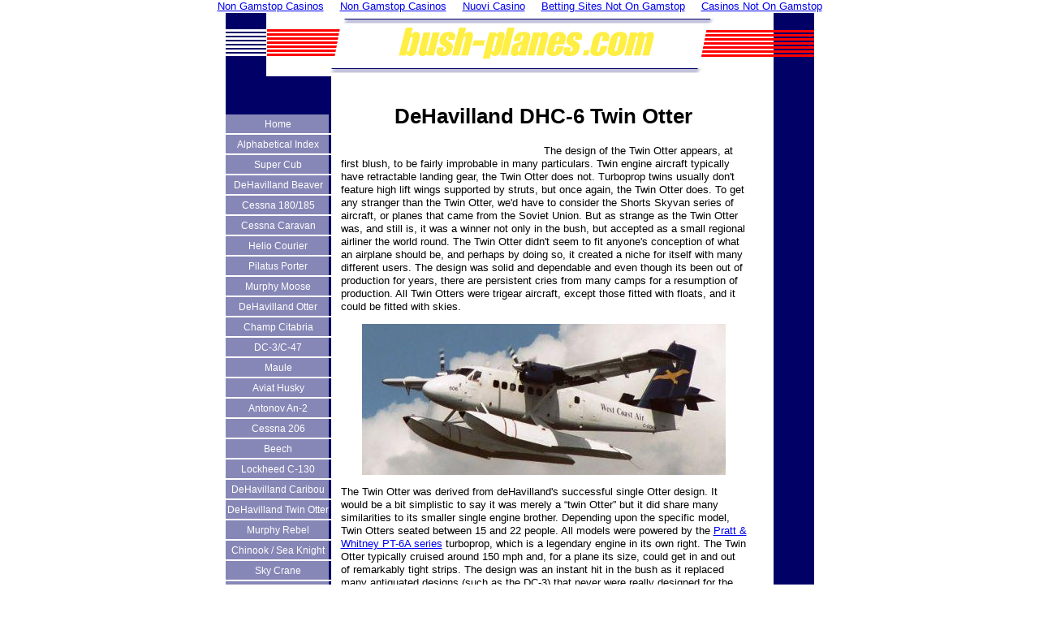

--- FILE ---
content_type: text/html; charset=UTF-8
request_url: https://www.bush-planes.com/DeHavilland-DHC-6-Twin-Otter.html
body_size: 8532
content:
<!DOCTYPE html PUBLIC "-//W3C//DTD HTML 4.01 Transitional//EN" "http://www.w3.org/TR/html4/loose.dtd">
<html xmlns:og="http://opengraphprotocol.org/schema/" xmlns:fb="http://www.facebook.com/2008/fbml">
<head>
	<meta http-equiv="Content-Type" content="text/html; charset=UTF-8">
<title>DeHavilland DHC-6 Twin Otter</title>
	<link rel="canonical" href="https://bush-planes.com/DeHavilland-DHC-6-Twin-Otter.html">
<meta name="keywords" content="DeHavilland,Twin Otter,bush plane,aircraft"><meta name="description" content="The DeHavilland Twin Otter design was solid and dependable.  All Twin Otters were trigear aircraft."><link href="sd/support-files/style.css" rel="stylesheet" type="text/css">
<!-- start: tool_blocks.sbi_html_head -->
<meta property="og:title" content="DeHavilland DHC-6 Twin Otter">
<meta property="og:description" content="The DeHavilland Twin Otter design was solid and dependable.  All Twin Otters were trigear aircraft.">
<meta property="og:type" content="article">
<meta property="og:url" content="http://www.bush-planes.com/DeHavilland-DHC-6-Twin-Otter.html">
<!-- end: tool_blocks.sbi_html_head -->
<!-- start: shared_blocks.95483751#end-of-head -->
</head><div class="" style="width: 100%; box-sizing: border-box">
</div>
<!-- end: shared_blocks.95483751#end-of-head -->
    <script type="text/javascript" src="sd/support-files/fix.js"></script>
    <script type="text/javascript">        FIX.designMode = "legacy";
        FIX.doEndOfHead();
    </script>

<body><div style="text-align: center;"><a href="https://www.jeremyforlabour.com/" style="padding: 5px 10px;">Non Gamstop Casinos</a><a href="https://www.thebrexitparty.org/" style="padding: 5px 10px;">Non Gamstop Casinos</a><a href="https://www.venicebackstage.org/" style="padding: 5px 10px;">Nuovi Casino</a><a href="https://www.powwownow.co.uk/" style="padding: 5px 10px;">Betting Sites Not On Gamstop</a><a href="https://nva.org.uk/" style="padding: 5px 10px;">Casinos Not On Gamstop</a></div>
    <div id="PageWrapper">
      <div id="Header">
        <div class="Liner">
<!-- start: shared_blocks.95483683#top-of-header -->
<div class="" style="width: 100%; box-sizing: border-box"></div>
<!-- end: shared_blocks.95483683#top-of-header -->
<!-- start: shared_blocks.95483463#bottom-of-header -->
<div class="" style="width: 100%; box-sizing: border-box"></div>
<!-- end: shared_blocks.95483463#bottom-of-header -->
</div><!-- end Liner -->
      </div><!-- end Header -->
      <div id="ContentWrapper">
        <div id="ContentColumn">
          <div class="Liner">
<!-- start: shared_blocks.95483427#above-h1 -->
<div class="" style="width: 100%; box-sizing: border-box"></div>
<!-- end: shared_blocks.95483427#above-h1 -->
<h1>DeHavilland DHC-6 Twin Otter</h1>
<!-- start: shared_blocks.95483826#below-h1 -->
<div class="" style="width: 100%; box-sizing: border-box"><!-- start: shared_blocks.171758127#Google Ad 250x250 -->
<table align="left" width="250">
<tr>
<td>
<script type="text/javascript"><!--
google_ad_channel = "";
//-->
</script>
</td>
</tr>
</table>
<!-- end: shared_blocks.171758127#Google Ad 250x250 -->
</div>
<!-- end: shared_blocks.95483826#below-h1 -->
<p>The design of the Twin Otter appears, at first blush, to be fairly improbable in many particulars. Twin engine aircraft typically have retractable landing gear, the Twin Otter does not. Turboprop twins usually don't feature high lift wings supported by struts, but once again, the Twin Otter does. To get any stranger than the Twin Otter, we'd have to consider the Shorts Skyvan series of aircraft, or planes that came from the Soviet Union. But as strange as the Twin Otter was, and still is, it was a winner not only in the bush, but accepted as a small regional airliner the world round. The Twin Otter didn't seem to fit anyone's conception of what an airplane should be, and perhaps by doing so, it created a niche for itself with many different users. The design was solid and dependable and even though its been out of production for years, there are persistent cries from many camps for a resumption of production. All Twin Otters were trigear aircraft, except those fitted with floats, and it could be fitted with skies.</p>
<!-- start: shared_blocks.95483750#below-paragraph-1 -->
<div class="" style="width: 100%; box-sizing: border-box"></div>
<!-- end: shared_blocks.95483750#below-paragraph-1 -->
<div class="ImageBlock ImageBlockCenter"><img src="images/TwinOtterOnFloats.jpg" width="448"></div>
<p>The Twin Otter was derived from deHavilland's successful single Otter design. It would be a bit simplistic to say it was merely a “twin Otter” but it did share many similarities to its smaller single engine brother. Depending upon the specific model, Twin Otters seated between 15 and 22 people. All models were powered by the <a href="BushPlanePistonEngines.html" onclick="return FIX.track(this);">Pratt &amp; Whitney PT-6A series</a> turboprop, which is a legendary engine in its own right. The Twin Otter typically cruised around 150 mph and, for a plane its size, could get in and out of remarkably tight strips. The design was an instant hit in the bush as it replaced many antiquated designs (such as the DC-3) that never were really designed for the bush in the first place.</p><p>The only thing, other than size and acquisition cost, that initially limited its use in the bush was availability of jet fuel, with some remote areas not having any jet fuel supplies at all. In modern times the situation has come full circle, now piston fuel is becoming more and more scarce in remote locations. This is one of the reasons calls for resumed production are often heard.</p>
<div class="ImageBlock ImageBlockCenter"><img src="images/DeHavillandTwinOtter.jpg" width="448"></div>
<p>Viking Air of Victoria, Canada owns the production rights to the Twin Otter and will resume production of the <a href="gif/to_bro.pdf" target="_blank" onclick="return FIX.track(this);">Twin Otter - Series 400</a> if they obtain enough firm commitments.</p><p>Watch this Maldivian air taxi DHC-6 Twin Otter startup and takeoff from Hakuraa Huraa island in the Maldives.</p>
<div align="center">
<iframe width="425" height="239" src="https://www.youtube.com/embed/NqjfulB2dK0?rel=0" frameborder="0" allowfullscreen></iframe>
</div>
<p>Here is a Maldivian Airlines Twin Otter with some scenic video footage of the Maledives and clean ocean water. The video was taken from a flight from Kuredu Island Resort to Malé International Airport.</p>
<div align="center">
<iframe width="425" height="239" src="https://www.youtube.com/embed/TaKjZgi6QvQ?rel=0" frameborder="0" allowfullscreen></iframe>
</div>
<p>The video below features a West Coast Air de Havilland Canada DHC-6 Twin Otter on approach and landing at the Vancouver Harbour Water Airport Its a sight to see.</p>
<div align="center">
<iframe width="425" height="239" src="https://www.youtube.com/embed/iciC1ztH2_A?rel=0" frameborder="0" allowfullscreen></iframe>
</div>
<p>Here is a video from Air Labrador that features the Twin Otter flying across Newfoundland and Labrador with an impressive short landing on an icy and snow packed landing strip.</p>
<div align="center">
<iframe width="425" height="239" src="https://www.youtube.com/embed/pylJwwBCKAI?rel=0" frameborder="0" allowfullscreen></iframe>
</div>
<p>Watch this de Havilland Twin Otter perform a snow landing at Mt. Vinson base camp in Antartica from the cockpit view.</p>
<div align="center">
<object width="425" height="350"><param name="movie" value="http://www.youtube.com/v/FvnV41v0BPM"><param name="wmode" value="transparent"><embed src="https://www.youtube.com/v/FvnV41v0BPM" type="application/x-shockwave-flash" wmode="transparent" width="425" height="350"></embed></object>
</div>
<br>
<hr style="width:70%;height:1px;margin-left:auto;margin-right:auto;">
<h2>Twin Otter Fan Club</h2>
<p>Brad, who has been a pilot in Canada for 45 years and owns a PA-18 says his dream plane is the Turbo Beaver. But, for the best bush plane, he says it depends on what you want it for and he recommends Twin Otter for large loads.</p><p>Tim Whetstone, from the US Minor Outlying Islands could not decide whether his dream plane was the Twin Otter or the <a href="Pilatus-Porter-PC-6.html" onclick="return FIX.track(this);">Pilatus PC-6 Porter</a>. He said, "I only rode in them in the Amazon, Jungle of Peru and Brasil. I also rode a Twin Otter in Kalimantan (Borneo) when I was an Engineer supervising drilling of oil and gas wells in the Amazon."</p><p>Sveinung from Norway, who has been flying about 19 months voted the Twin Otter as his favorite bush plane. If you'd like to vote on a favorite bush plane, go <a href="bushplanesurvey.html" onclick="return FIX.track(this);">here</a>.</p>
<hr style="width:70%;height:1px;margin-left:auto;margin-right:auto;">
<!-- start: tool_blocks.c2.invitation.30162331 -->
        <div id="c2_invitation_30162331" class="c2_invitation"><script src="ssjs/c2/invitation.js" type="text/javascript"></script>
            <!-- Headline -->
            <h2 id="INV" align="Center">What is the Best Bush Plane?</h2>
            <p>Do you have a great story, an opinion, a tip or a review about this plane? Share it!</p>
            <form name="htmlForm2" method="post" action="/" enctype="multipart/form-data" class="c2Form">
              <input type="hidden" name="domain" value="bush-planes.com">
              <input type="hidden" name="invitation_id" value="30162331">
              <input type="hidden" name="sbi_pagecode" value="0963800546608704">
              <p class="InvSquestions">Enter Your Favorite Bush Plane Here:</p>
              <p style="text-align:center">
                <input class="titleInput" name="submission_title" value="" size="55" type="text">
            </p>
              <p class="dividerRule"></p>
              <div id="c2_invitation_30162331_submission_box">
                <div class="InvSquestions" style="position:relative;z-index:10;">Tell Us Your Story!<span style="font-weight:normal;">[ <a href="#Help" onclick="document.getElementById('/').style.display='/';return false;">?</a> ]</span>
                  <div id="c2_invitation_30162331_TextHelp" style="position: absolute; z-index: 10; left:200px; display:none; width: 275px; background-color: rgb(255, 255, 204);font-weight:normal;" class="InvShelpbox">
                    <table border="0" cellpadding="2">
                      <tr>
                        <td>
                          <p class="InvShelpT"><a href="#closehelp" class="help" onclick="document.getElementById('/').style.display='/';return false;">Close Help</a></p>
                          <p><span class="InvShelp">Entering your story is easy to do. Just type!...<br><br>Your story will appear on a Web page exactly the way you enter it here. <br><br>TIP: Since most people scan Web pages, include your best thoughts in your first paragraph.<br></span></p>
                        </td>
                      </tr>
                    </table>
                  </div>
                </div>
                <p style="text-align:center;">
                  <textarea name="submission_text" class="storyInput" cols="55" rows="30" wrap="VIRTUAL" id="c2_invitation_30162331_submission_text"></textarea>
                </p><p class="dividerRule"></p>
                  <div class="InvSquestions" style="position:relative;z-index:9;">Upload 1-4 Pictures or Graphics (optional)<span style="font-weight:normal;">[ <a href="#Help" onclick="document.getElementById('/').style.display='/';return false;">?</a> ]</span>
                    <div id="c2_invitation_30162331_PicHelp" style="position: absolute;left:200px; z-index: 9; display:none; width: 200px; background-color: rgb(255, 255, 204);font-weight:normal;" class="InvShelpbox">
                      <table border="0" cellpadding="2">
                        <tr>
                          <td>
                            <p class="InvShelpT"><a href="#closehelp" class="help" onclick="document.getElementById('/').style.display='/';return false;">Close Help</a></p>
                            <p><span class="InvShelp">Do you have some pictures or graphics to add? Great! Click the button and find the first one on your computer. Select it and click on the button to choose it.<br><br>Then click on the link if you want to upload up to 3 more images.<br></span></p>
                          </td>
                        </tr>
                      </table>
                    </div>
                  </div>
                  <p style="text-align:center;"><input name="submission_image_1" type="file" value=""></p>
                  <p style="text-align:center;">Add a Picture/Graphic Caption (optional) <input name="submission_image_1_text" type="text" value="" size="30">
                  </p>
                  <p id="c2_invitation_30162331_clickForMoreImagesRow" style="text-align:center;">
                    <a href="#clickForMoreImagesRow" onclick="open_add_picture_box('/', '/')">Click here to upload more images (optional)</a>
                  </p>
                  <div id="c2_invitation_30162331_uploadMoreImagesSection" style="display:none">
                    <p class="dividerRule"></p>
                    <p style="text-align:center;">
                      <input name="submission_image_2" type="file" value="">
                    </p>
                    <p style="text-align:center;">Add a Picture/Graphic Caption (optional)<input name="submission_image_2_text" type="text" value="" size="30">
                    </p>
                    <p class="dividerRule"></p>
                    <p style="text-align:center;">
                      <input name="submission_image_3" type="file" value="">
                    </p>
                    <p style="text-align:center;">Add a Picture/Graphic Caption (optional)<input name="submission_image_3_text" type="text" value="" size="30">
                    </p>
                    <p class="dividerRule"></p>
                    <p style="text-align:center;">
                      <input name="submission_image_4" type="file" value="">
                    </p>
                    <p style="text-align:center;">Add a Picture/Graphic Caption (optional)<input name="submission_image_4_text" type="text" value="" size="30">
                    </p>
                  </div><p class="dividerRule"></p>
                <p class="InvSquestions">Author Information (optional)</p>
                <p class="otherText">To receive credit as the author, enter your information below.</p>
                <table style="margin-right:auto; margin-left:auto;">
                <tbody>
                    <tr>
                      <td><p style="text-align:right; margin:0; padding:0;" class="otherText">Your Name</p></td>
                      <td>
                        <p style="margin:0; padding:0;" class="otherText">
                          <input name="submission_author" type="text" value="">
                          <span class="otherText" style="font-size:85%;">(first or full name)</span>
                        </p>
                      </td>
                    </tr>
                    <tr>
                      <td>
                        <p style="text-align:right; margin:0; padding:0;" class="otherText">Your Location</p>
                      </td>
                      <td>
                        <p style="margin:0; padding:0;" class="otherText">
                          <input name="submission_author_location" type="text" value="">
                          <span class="otherText" style="font-size:85%;">(e.g., City, State, Country)</span>
                        </p>
                      </td> 
                    </tr>
                  </tbody>
                </table>
                <p class="dividerRule"></p>
                <p class="InvSquestions">Submit Your Contribution</p>
                <p class="otherText" style="text-align:center;">
                  <input name="submission_guidelines" value="checkbox" type="checkbox">Check box to agree to these <a href="#here" onclick="window.open('/', '/', '/')">submission guidelines</a>.
                </p>
                <script>
                document.localized_string_captcha_instructions = 'Please enter the word that you see below. (If you cannot see it, click to hear the word, and then enter it.)';
                document.localized_string_invitation_map = {
                    "submission_no_title" : "Your submission must have a title.",
                    "submission_no_body" : "Your submission body is empty.",
                    "submission_title_too_long" : "Your submission title must be a maximum of 200 characters.",
                    "submission_title_no_html" : "Your submission title may not contain html.",
                    "submission_body_too_long" : "Your submission body must be a maximum of 10000 characters.",
                    "submission_not_accepting" : "Sorry, we are not accepting any new submissions at this time for this page. Please return in a few days to add your submission.",
                    "submission_caption_too_long" : "Your image caption must be a maximum of 200 characters.",
                    "submission_caption_no_html" : "Your image caption may not contain html.",
                    "submission_image_file_types" : "Your image must be a jpg or gif.",
                    "submission_name_too_long" : "Your name must be a maximum of 200 characters.",
                    "submission_name_no_html" : "Your name may not contain html.",
                    "submission_location_too_long" : "Your location must be a maximum of <<LOCATION_MAX_LENGTH>> characters.",
                    "submission_cant_in_preview_mode" : "This functionality not available in Preview Mode.",
                    "submission_please_check_checkbox" : "Please check Submission Guidelines checkbox.",
                    "submission_captcha_required" : "You must enter a word for the submission challenge graphic."
                }
                </script><!-- The following script uses document.write() to add the captcha to the page. -->
<script src="ssjs/fork/foundation_DEVELOPMENT.js" type="text/javascript"></script>
<script src="ssjs/common/captcha_delay.js" type="text/javascript"></script><p style="text-align:center;">
                  <input type="submit" onclick="return save_submission(this.form);" value="Get Your Two Cents In">
                  <br>
                  <span class="otherText" style="font-size:85%;">(You can preview and edit on the next page)</span>
                </p>
              </div><!-- End show/hide div --></form></div>
        <!-- end: tool_blocks.c2.invitation.30162331 -->
<!-- start: shared_blocks.95483685#above-socialize-it -->
<div class="" style="width: 100%; box-sizing: border-box"><!-- start: shared_blocks.171735518#Google Ad 336x280 -->
<br clear="all"><center><script type="text/javascript"><!--
google_ad_channel = "";
//-->
</script>
</center>
<!-- end: shared_blocks.171735518#Google Ad 336x280 -->
</div>
<!-- end: shared_blocks.95483685#above-socialize-it -->
<!-- start: shared_blocks.95483460#socialize-it -->
<div class="" style="width: 100%; box-sizing: border-box"><hr>
<hr>
<!-- start: shared_blocks.171770762#Social Bookmark Icons -->
<br clear="all"><script language="JavaScript" src="support-files/addto.js" type="text/javascript"></script><div class="addToContent">  <div class="addTo"> <span title="Learn about Social Bookmarking" class="addToAbout" onclick="addto(0)">ADD     TO YOUR SOCIAL BOOKMARKS:</span>    <span class="addtos" title="Add this page to Blink" onclick="addto(1)"><img src="images/addto_blink.gif" width="16" height="16" alt="add to Blink">Blink</span>      <span class="addtos" title="Add this page to Delicious" onclick="addto(2)"><img src="images/addto_delicious.gif" width="16" height="16" alt="add to Del.icio.us">Del.icio.us</span>      <span class="addtos" title="Add this page to Digg" onclick="addto(3)"><img src="images/addto_digg.gif" width="16" height="16" alt="add to Digg">Digg</span><br><span class="addtos" title="Add this page to Furl" onclick="addto(4)"><img src="images/addto_furl.gif" width="16" height="16" alt="add to Furl">Furl</span>      <span class="addtos" title="Add this page to Google" onclick="addto(5)"><img src="images/addto_google.gif" width="16" height="16" alt="add to Google">Google</span>      <span class="addtos" title="Add this page to Simpy" onclick="addto(6)"><img src="images/addto_simpy.gif" width="16" height="16" alt="add to Simpy">Simpy</span>      <span class="addtos" title="Add this page to Spurl" onclick="addto(8)"><img src="images/addto_spurl.gif" width="16" height="16" alt="add to Spurl">Spurl</span>      <a style="text-decoration:none; font-family:Verdana, Arial, Helvetica, sans-serif; font-size:9px; font-weight:normal; color:#000" title="add this page to Technorati" href="javascript:void(document.location='http://technorati.com/faves?add='+escape(document.location))"><img src="images/Technorati.gif" alt="Bookmark at Technorati" width="16" height="16" border="0">Technorati</a>      <span class="addtos" title="Add this page to Yahoo! MyWeb" onclick="addto(7)"><img src="images/addto_yahoo.gif" width="16" height="16" alt="add to Yahoo">Y! MyWeb</span></div></div>
<!-- end: shared_blocks.171770762#Social Bookmark Icons -->
<!-- start: shared_blocks.171982362#100avaitionsites Image -->
<p align="center"><a href="http://www.top100aviationsites.com/in.php?site=548">
<p align="center"></p></a> 
<!-- end: shared_blocks.171982362#100avaitionsites Image -->
</p><hr>
<hr>
</div>
<!-- end: shared_blocks.95483460#socialize-it -->
<!-- start: shared_blocks.95483656#below-socialize-it -->
<div class="" style="width: 100%; box-sizing: border-box"></div>
<!-- end: shared_blocks.95483656#below-socialize-it -->
</div><!-- end Liner -->
        </div><!-- end ContentColumn -->
      </div><!-- end ContentWrapper -->
      <div id="NavColumn">
        <div class="Liner">
<!-- start: shared_blocks.95483827#top-of-nav-column -->
<div class="" style="width: 100%; box-sizing: border-box"></div>
<!-- end: shared_blocks.95483827#top-of-nav-column -->
<!-- start: shared_blocks.95483792#navigation -->
<div class="" style="width: 100%; box-sizing: border-box"><!-- start: tool_blocks.navbar --><div class="Navigation"><ul><li><a href="/">Home</a></li><li><a href="AlphabeticalIndex.html">Alphabetical Index</a></li><li><a href="Super-Cub.html">Super Cub</a></li><li><a href="DeHavilland-DHC-2-Beaver.html">DeHavilland Beaver</a></li><li><a href="Cessna-180-185.html">Cessna 180/185</a></li><li><a href="CessnaCaravan.html">Cessna Caravan</a></li><li><a href="helio-courier.html">Helio Courier</a></li><li><a href="Pilatus-Porter-PC-6.html">Pilatus Porter</a></li><li><a href="Murphy-Moose.html">Murphy Moose</a></li><li><a href="DeHavilland-DHC-3-Otter.html">DeHavilland Otter</a></li><li><a href="Champ-Citabria-Decathalon-Scout.html">Champ Citabria</a></li><li><a href="DC-3andC-47.html">DC-3/C-47</a></li><li><a href="Maule.html">Maule</a></li><li><a href="Aviat-Husky.html">Aviat Husky</a></li><li><a href="Antonov-An-2.html">Antonov An-2</a></li><li><a href="Cessna-206.html">Cessna 206</a></li><li><a href="Beech-18-Twin-Beech-C45.html">Beech</a></li><li><a href="Lockheed-Martin-C-130.html">Lockheed C-130</a></li><li><a href="DeHavilland-DHC-4-Caribou.html">DeHavilland Caribou</a></li><li class="navbar_selected"><a href="DeHavilland-DHC-6-Twin-Otter.html">DeHavilland Twin Otter</a></li><li><a href="Murphy-Rebel.html">Murphy Rebel</a></li><li><a href="ChinookandSeaKnightHelicopters.html">Chinook / Sea Knight</a></li><li><a href="SkyCraneHelicopter.html">Sky Crane</a></li><li><a href="Glastar-Sportsman.html">Glastar / Sportsman</a></li><li><a href="Cessna-170-172.html">Cessna 170 / 172</a></li><li><a href="Noorduyn-Norseman.html">Norseman</a></li><li><a href="Zenith-CH-701-801.html">Zenith CH-701 / 801</a></li><li><a href="stinson-bush-plane.html">Stinson</a></li><li><a href="Bell47Helicopter.html">Bell 47 Helicopter</a></li><li><a href="PZL-Wilga.html">PZL Wilga</a></li><li><a href="Cessna-190-and-195.html">Cessna 190 / 195</a></li><li><a href="HueyHelicopters.html">Huey Helicopters</a></li><li><a href="Yak-40.html">Yak-40</a></li><li><a href="Lake-amphibious-planes.html">Lake Amphibians</a></li><li><a href="Fieseler-Fi-156-Storch-Stork.html">Stork</a></li><li><a href="Boeing-C-17-and-Ilyushin-Il-76.html">Boeing C-17</a></li><li><a href="Kitfox.html">Kitfox</a></li><li><a href="flying-tips.html">Flying Tips</a></li><li><a href="Yak-12.html">Yak-12</a></li><li><a href="DeHavilland-DHC-7-Dash-7.html">DeHavilland  Dash 7</a></li><li><a href="Grumman-Goose.html">Grumman Goose</a></li><li><a href="Avid-Aircraft.html">Avid Aircraft</a></li><li><a href="PiperAztec.html">Piper Aztec</a></li><li><a href="FloatPlanesSeaPlanes.html">Float / Sea Planes</a></li><li><a href="BushCaddy.html">BushCaddy</a></li><li><a href="Peterson-Wren.html">Peterson / Wren</a></li><li><a href="GippslandGA8Aircraft.html">Gippsland GA8</a></li><li><a href="Dornier-Do-27and28.html">Dornier Do-27 / 28</a></li><li><a href="BearHawkAircraft.html">Bearhawk Aircraft</a></li><li><a href="MountainGoatBushPlane.html">Mountain Goat</a></li><li><a href="Flying-Helicopters.html">Flying Helicopters</a></li><li><a href="bush-helicopters.html">Bush Helicopters</a></li><li><a href="GAFNomadBushPlane.html">GAF Nomad</a></li><li><a href="BellJetRangerHueyHelicopter.html">Bell Jet Ranger</a></li><li><a href="EnstromHelicopters.html">Enstrom Helicopters</a></li><li><a href="HillerHelicopter.html">Hiller Helicopters</a></li><li><a href="RobinsonR44Helicopter.html">Robinson R44 Helicopter</a></li><li><a href="Schweizer300Helicopter.html">Schweizer 300 Helicopter</a></li><li><a href="RobinsonR22Helicopter.html">Robinson R22 Helicopter</a></li><li><a href="Safari-Helicopter.html">Safari Helicopter</a></li><li><a href="Hummingbird-Helicopter.html">Hummingbird Helicopter</a></li><li><a href="Britten-Norman-Islander-and-Trislander.html">Britten-Norman</a></li><li><a href="Mountain-flying.html">Mountain Flying</a></li><li><a href="LearningHowToFlyPlanes.html">Learning to Fly</a></li><li><a href="ShortSkyvanBushPlane.html">Short Skyvan</a></li><li><a href="SherpaBushPlane.html">Sherpa</a></li><li><a href="Grumman-Widgeon.html">Grumman Widgeon</a></li><li><a href="Arctic-Tern.html">Arctic Tern</a></li><li><a href="AeroCompAircraft.html">Aerocomp Aircraft</a></li><li><a href="bushplanesurvey.html">Get Your 2 Cents In</a></li><li><a href="aviation-oopsie.html">Aviation Oopsie</a></li><li><a href="aviationfun.html">Bushwhackers Fun Page</a></li></ul></div><!-- end: tool_blocks.navbar -->
</div>
<!-- end: shared_blocks.95483792#navigation -->
<!-- start: shared_blocks.95483836#bottom-of-nav-column -->
<div class="" style="width: 100%; box-sizing: border-box"></div>
<!-- end: shared_blocks.95483836#bottom-of-nav-column -->
</div><!-- end Liner -->
      </div><!-- end NavColumn -->
      <div id="Footer">
        <div class="Liner">
<!-- start: shared_blocks.95483465#above-bottom-nav -->
<div class="" style="width: 100%; box-sizing: border-box"></div>
<!-- end: shared_blocks.95483465#above-bottom-nav -->
<!-- start: shared_blocks.95483473#bottom-navigation -->
<div class="" style="width: 100%; box-sizing: border-box"></div>
<!-- end: shared_blocks.95483473#bottom-navigation -->
<!-- start: shared_blocks.95483457#below-bottom-nav -->
<div class="" style="width: 100%; box-sizing: border-box"></div>
<!-- end: shared_blocks.95483457#below-bottom-nav -->
<!-- start: shared_blocks.95483470#footer -->
<div class="" style="width: 100%; box-sizing: border-box"></div>
<!-- end: shared_blocks.95483470#footer -->
</div><!-- end Liner -->
      </div><!-- end Footer -->
    </div><!-- end PageWrapper -->
    <script type="text/javascript">
        FIX.doEndOfBody();    </script>
<!-- start: tool_blocks.sbi_html_body_end --><!-- end: tool_blocks.sbi_html_body_end -->
<!-- Generated at 11:09:09 13-Aug-2014 -->
<div style="text-align:center"><h2>Quality sites</h2><ul style="list-style:none;padding-left:0"><li><a href="https://swinternet.co.uk/">Non Gamstop Casinos</a></li><li><a href="https://www.sussexhealthandcare.uk/">Non Gamstop Casino</a></li><li><a href="https://www.clintoncards.co.uk/">Non Gamstop Casinos</a></li><li><a href="https://visitfortwilliam.co.uk/">Gambling Sites Not On Gamstop</a></li><li><a href="https://www.euroapprenticeship.eu/">Migliori Casino Non Aams</a></li><li><a href="https://tescobagsofhelp.org.uk/">Casino Sites Not On Gamstop</a></li><li><a href="https://www.mitefgreece.org/">Online Casino ελλαδα</a></li><li><a href="https://pride-events.co.uk/">Casino Not On Gamstop</a></li><li><a href="https://www.smallcharityweek.com/">Best Non Gamstop Casinos</a></li><li><a href="https://gdalabel.org.uk/">Non Gamstop Casinos UK</a></li><li><a href="https://cityscape.co.uk/">Non Gamstop Casino Sites UK</a></li><li><a href="https://allrecipes.fr/">Meilleur Casino En Ligne France</a></li><li><a href="https://openidentityexchange.org/">Best Non Gamstop Casinos</a></li><li><a href="https://www.trada.co.uk/">Non Gamstop Casino</a></li><li><a href="https://mpmckeownlandscapes.co.uk/">UK Online Casinos Not On Gamstop</a></li><li><a href="https://www.london-irish.com/">Best Non Gamstop Casinos</a></li><li><a href="https://www.techcityuk.com/non-gamstop-casinos/">Non Gamstop Casino</a></li><li><a href="https://www.reseauconsigne.com/">Casino En Ligne</a></li><li><a href="https://www.thehotelcollection.co.uk/">Sites Not On Gamstop</a></li><li><a href="https://www.charitydigitalnews.co.uk/casinos-not-on-gamstop/">Gambling Sites Not On Gamstop</a></li><li><a href="https://incarts.uk/horse-racing-betting">Best Horse Racing Betting Sites</a></li><li><a href="https://seachangeproject.eu/">Siti Casino Online Non Aams</a></li><li><a href="https://sharengo.it/">Casino Non Aams</a></li><li><a href="https://www.dyspraxiafoundation.org.uk/">Non Gamstop Casino</a></li><li><a href="https://thegame0.com/">Casino En Ligne</a></li><li><a href="https://silversantestudy.fr/">Bitcoin Casino</a></li><li><a href="https://toots100.be/">Tous Les Sites De Paris Sportifs Belgique</a></li><li><a href="https://www.molenbike.be/">Casino En Ligne</a></li><li><a href="https://crdp-versailles.fr/">Meilleur Casino En Ligne</a></li><li><a href="https://coworklaradio.com/">Meilleur Site De Poker</a></li><li><a href="https://www.tv-sevreetmaine.fr/">Site De Paris Sportif</a></li><li><a href="https://www.asyncron.fr/">Sweet Bonanza Avis</a></li><li><a href="https://www.groupe-hotelier-bataille.com/">Bookmaker Crypto Monnaie</a></li><li><a href="https://www.isorg.fr/">Casino En Ligne Argent Réel</a></li><li><a href="https://www.pontdarc-ardeche.fr/">Meilleur Casino En Ligne</a></li><li><a href="https://www.iniziativalaica.it/">Free Spin Senza Deposito</a></li></ul></div><script defer src="https://static.cloudflareinsights.com/beacon.min.js/vcd15cbe7772f49c399c6a5babf22c1241717689176015" integrity="sha512-ZpsOmlRQV6y907TI0dKBHq9Md29nnaEIPlkf84rnaERnq6zvWvPUqr2ft8M1aS28oN72PdrCzSjY4U6VaAw1EQ==" data-cf-beacon='{"version":"2024.11.0","token":"9b791d87ecc9450d947a94672307e234","r":1,"server_timing":{"name":{"cfCacheStatus":true,"cfEdge":true,"cfExtPri":true,"cfL4":true,"cfOrigin":true,"cfSpeedBrain":true},"location_startswith":null}}' crossorigin="anonymous"></script>
</body>
</html>


--- FILE ---
content_type: application/javascript
request_url: https://www.bush-planes.com/support-files/addto.js
body_size: 2120
content:
//	<license>
//	Script: Add To Bookmarks
//	Version: 1
//	Homepage: http://www.AddToBookmarks.com/
//	Author:	Gideon Marken <gideon@markenmedia.com>
//	Author Blog: http://www.gideonmarken.com/
//	Author Work: http://www.markenmedia.com/
//	Author Work: http://www.webandaudio.com/
//	Date: December 05, 2005
//  License: Mozilla Public License 1.1	http://www.mozilla.org/MPL/MPL-1.1.html
//	</license>

//	NOTES - ok to delete
//	AddSite= this will be the url to the social bookmarking site for adding bookmarks
//	AddUrlVar= variable for URL
//	AddTitleVar= variable for TITLE
//	AddNote= the notes or description of the page - we're using the title for this when it's used
//	AddReturn= so far, one site requires a return url to be passed
//	AddOtherVars= some social bookmarking sites require other variables and their values to be passed - if any exist, they'll be set to this var
//	AddToMethod	= [0=direct,1=popup]

var txtVersion = "0.1";
var addtoInterval = null;
var popupWin = '';

// Add To Bookmarks Layout Style
switch(addtoLayout){
	case 0:		// horizontal, 1 row
document.write('<div class="addToContent"><dl class="addTo"><dd><span title="Learn about Social Bookmarking" class="addToAbout" onclick');
document.write('="addto(0)">ADD TO:</span></dd><dd><span title="Add this page to Blink"  onclick="addto(1)"><img src="../images/addto_blin%27);%0Adocument.write(%27k.gif" width="16" height="16" border="0" />Blink</span></dd><dd><span title="Add this page to Delicious" onclick="addto');
document.write('(2)"><img src="../images/addto_delicious.gif" width="16" height="16" border="0" />Del.icio.us</span></dd><dd><span title="');
document.write('Add this page to Digg" onclick="addto(3)"><img src="../images/addto_digg.gif" width="16" height="16" border="0" />Digg</spa');
document.write('n></dd><dd><span title="Add this page to Furl" onclick="addto(4)"><img src="../images/addto_furl.gif" width="16" height="1');
document.write('6" border="0" />Furl</span></dd><dd><span title="Add this page to Google" onclick="addto(5)"><img src="../images/addto_goo%27);%0Adocument.write(%27gle.gif" width="16" height="16" border="0" />Google</span></dd><dd><span title="Add this page to Simpy" onclick="addto(');
document.write('6)"><img src="../images/addto_simpy.gif" width="16" height="16" border="0" />Simpy</span></dd><dd><span title="Add this pa');
document.write('ge to Spurl" onclick="addto(8)"><img src="../images/addto_spurl.gif" width="16" height="16" border="0" />Spurl</span></dd>');
document.write('<dd><span title="Add this page to Yahoo! MyWeb" onclick="addto(7)"><img src="../images/addto_yahoo.gif" width="16" height="');
document.write('16" border="0" />Y! MyWeb</span></dd></dl></div>');	
	break
	case 1:		// horizontal, 2 rows
document.write('<div class="addToContent"><div class="addTo2Row"><div class="addToHeader" onclick="addto(0)">ADD THIS TO YOUR SOCIAL BO');
document.write('OKMARKS</div><div class="addToFloat"><span title="Add this page to Blink"  onclick="addto(1)"><img src="../images/addto_bl%27);%0Adocument.write(%27ink.gif" width="16" height="16" border="0" /> Blink</span><br /><span title="Add this page to Delicious" onclick="addto');
document.write('(2)"><img src="../images/addto_delicious.gif" width="16" height="16" border="0" /> Del.icio.us</span></div><div class="add');
document.write('ToFloat"><span title="Add this page to Digg" onclick="addto(3)"><img src="../images/addto_digg.gif" width="16" height="16" ');
document.write('border="0" /> Digg</span><br /><span title="Add this page to Furl" onclick="addto(4)"><img src="../images/addto_furl.gif" ');
document.write('width="16" height="16" border="0" /> Furl</span></div><div class="addToFloat"><span title="Add this page to Google" onc');
document.write('lick="addto(5)"><img src="../images/addto_google.gif" width="16" height="16" border="0" /> Google</span><br /><span title=');
document.write('"Add this page to Simpy" onclick="addto(6)"><img src="../images/addto_simpy.gif" width="16" height="16" border="0" />Simpy<');
document.write('/span></div><div class="addToFloat"><span title="Add this page to Spurl" onclick="addto(8)"><img src="../images/addto_spur%27);%0Adocument.write(%27l.gif" width="16" height="16" border="0" />Spurl</span><br /><span title="Add this page to Yahoo! MyWeb" onclick="addto');
document.write('(7)"><img src="../images/addto_yahoo.gif" width="16" height="16" border="0" /> Y! MyWeb</span><br /></div></div></div>');
	break	
	case 2:		// vertical with icons
document.write('<div class="addToContent"><dl class="addToV"><dd><span title="Learn about Social Bookmarking" class="addToAbout" onclic');
document.write('k="addto(0)">ADD TO:</span></dd><dd><span title="Add this page to Blink"  onclick="addto(1)"><img src="../images/addto_bli%27);%0Adocument.write(%27nk.gif" width="16" height="16" border="0" />Blink</span></dd><dd><span title="Add this page to Delicious" onclick="addt');
document.write('o(2)"><img src="../images/addto_delicious.gif" width="16" height="16" border="0" />Del.icio.us</span></dd><dd><span title=');
document.write('"Add this page to Digg" onclick="addto(3)"><img src="../images/addto_digg.gif" width="16" height="16" border="0" />Digg</sp');
document.write('an></dd><dd><span title="Add this page to Furl" onclick="addto(4)"><img src="../images/addto_furl.gif" width="16" height="');
document.write('16" border="0" />Furl</span></dd><dd><span title="Add this page to Google" onclick="addto(5)"><img src="../images/addto_go%27);%0Adocument.write(%27ogle.gif" width="16" height="16" border="0" />Google</span></dd><dd><span title="Add this page to Simpy" onclick="addto');
document.write('(6)"><img src="../images/addto_simpy.gif" width="16" height="16" border="0" />Simpy</span></dd><dd><span title="Add this p');
document.write('age to Spurl" onclick="addto(8)"><img src="../images/addto_spurl.gif" width="16" height="16" border="0" />Spurl</span></dd>');
document.write('<dd><span title="Add this page to Yahoo! MyWeb" onclick="addto(7)"><img src="../images/addto_yahoo.gif" width="16" height=');
document.write('"16" border="0" />Y! MyWeb</span></dd></dl></div>');
	break	
	case 3:		// vertical no icons
document.write('<div class="addToContent"><dl class="addToVNoImg"><dd><span title="Learn about Social Bookmarking" class="addToAbout" o');
document.write('nclick="addto(0)">ADD TO:</span></dd><dd><span title="Add this page to Blink" onclick="addto(1)">Blink</span></dd><dd>');
document.write('<span title="Add this page to Delicious" onclick="addto(2)">Del.icio.us</span></dd><dd><span title="Add this page to Di');
document.write('gg" onclick="addto(3)">Digg</span></dd><dd><span title="Add this page to Furl" onclick="addto(4)">Furl</span></dd><dd>');
document.write('<span title="Add this page to Google" onclick="addto(5)">Google</span></dd><dd><span title="Add this page to Simpy" onc');
document.write('lick="addto(6)">Simpy</span></dd><dd><span title="Add this page to Spurl" onclick="addto(8)">Spurl</span></dd><dd><spa');
document.write('n title="Add this page to Yahoo! MyWeb" onclick="addto(7)">Y! MyWeb</span></dd></dl></div>');
	break		
	default:	
}
function addtoWin(addtoFullURL)
{
	if (!popupWin.closed && popupWin.location){
		popupWin.location.href = addtoFullURL;
		var addtoInterval = setInterval("closeAddTo();",1000);
	}
	else{
		popupWin = window.open(addtoFullURL,'addtoPopUp','width=770px,height=500px,status=0,location=0,resizable=1,scrollbars=1,left=0,top=100');
		var addtoInterval = setInterval("closeAddTo();",1000);
		if (!popupWin.opener) popupWin.opener = self;
	}
	if (window.focus) {popupWin.focus()}
	return false;
}
// closes the popupWin
function closeAddTo() {
	if (!popupWin.closed && popupWin.location){
		if (popupWin.location.href == AddURL)	//if it's the same url as what was bookmarked, close the win
		popupWin.close();
	}
	else {	//if it's closed - clear the timer
		clearInterval(addtoInterval)
		return true
	}
}
//main addto function - sets the variables for each Social Bookmarking site
function addto(addsite){
	switch(addsite){
		case 0:	//	AddToBookmarks.com ID:0	- an educational page on what Social Bookmarking is
			var AddSite = "http://www.addtobookmarks.com/socialbookmarking.htm?";
			var AddUrlVar = "url";
			var AddTitleVar = "title";
			var AddNoteVar = "";
			var AddReturnVar = "";
			var AddOtherVars = "";	
			break	
		case 1:	//	Blink ID:1
			var AddSite = "http://www.blinklist.com/index.php?Action=Blink/addblink.php";
			var AddUrlVar = "url";
			var AddTitleVar = "title";
			var AddNoteVar = "description";
			var AddReturnVar = "";
			var AddOtherVars = "&Action=Blink/addblink.php";	
			break
		case 2:	//	Del.icio.us	ID:2 &v=3&noui=yes&jump=close
			var AddSite = "http://del.icio.us/post?";
			var AddUrlVar = "url";
			var AddTitleVar = "title";
			var AddNoteVar = "";
			var AddReturnVar = "";
			var AddOtherVars = "";		
			break
		case 3:	//	Digg ID:3
			var AddSite = "http://digg.com/submit?";
			var AddUrlVar = "url";
			var AddTitleVar =  "";
			var AddNoteVar =  "";
			var AddReturnVar =  "";
			var AddOtherVars = "&phase=2";
			break
		case 4:	//	Furl ID:4
			var AddSite = "http://www.furl.net/storeIt.jsp?";
			var AddUrlVar = "u";
			var AddTitleVar = "t";
			var AddNoteVar = "";
			var AddReturnVar = "";
			var AddOtherVars = "";	
			break
		case 5:	//	GOOGLE ID:5
			var AddSite = "http://fusion.google.com/add?";
			var AddUrlVar = "feedurl";
			var AddTitleVar = "";
			var AddNoteVar = "";
			var AddReturnVar = "";
			var AddOtherVars = "";
			break
		case 6:	//	Simpy ID:6
			var AddSite = "http://simpy.com/simpy/LinkAdd.do?";
			var AddUrlVar = "href";
			var AddTitleVar = "title";
			var AddNoteVar = "note";
			var AddReturnVar = "_doneURI";
			var AddOtherVars = "&v=6&src=bookmarklet";
			break
		case 7:	//	Yahoo ID: 7
			var AddSite = "http://myweb2.search.yahoo.com/myresults/bookmarklet?";
			var AddUrlVar = "u";
			var AddTitleVar = "t";
			var AddNoteVar = "";
			var AddReturnVar = "";
			var AddOtherVars = "&d=&ei=UTF-8";
			break
		case 8:	//	Spurl ID: 8 	d.selection?d.selection.createRange().text:d.getSelection()
			var AddSite = "http://www.spurl.net/spurl.php?";
			var AddUrlVar = "url";
			var AddTitleVar = "title";
			var AddNoteVar = "blocked";
			var AddReturnVar = "";
			var AddOtherVars = "&v=3";
			break			
		default:
	}
//	Build the URL
	var addtoFullURL = AddSite + AddUrlVar + "=" + AddURL + "&" + AddTitleVar + "=" + AddTitle + AddOtherVars ;
	if (AddNoteVar != "") 
		{var addtoFullURL = addtoFullURL + "&" + AddNoteVar + "=" + AddTitle;}
	if (AddReturnVar != "")
		{var addtoFullURL = addtoFullURL + "&" + AddReturnVar + "=" + AddURL;}
//	Checking AddToMethod, to see if it opens in new window or not
	switch(addtoMethod){
		case 0:	// 0=direct link
			self.location = addtoFullURL
			break
		case 1:	// 1=popup
			addtoWin(addtoFullURL);
			break
		default:	
		}
		return true;
}
//	checking across domains causes errors - this is to supress these
function handleError() {return true;}
window.onerror = handleError;

--- FILE ---
content_type: application/javascript
request_url: https://www.bush-planes.com/ssjs/c2/invitation.js
body_size: 929
content:
function open_add_picture_box(click_for_more_images_box_id, upload_more_images_section_id) {
      document.getElementById(click_for_more_images_box_id).style.display = 'none';
      document.getElementById(upload_more_images_section_id).style.display = '';
  }

  function show_submission_box(submission_box_id, show_hide_link_id) {
      var box = document.getElementById(submission_box_id);
      var link = document.getElementById(show_hide_link_id);

      if (box.style.display == '' && link && link.style.display == 'none') {
    	  return;
      }

      if (box) {
    	  box.style.display = '';
      }

      if (link) {
    	  link.style.display = 'none';
      }
  }

  function inv_localized_string(string_id) {
      var defaults = {
	  "submission_no_title": "Your submission must have a title.",
	  "submission_no_body": "Your submission body is empty.",
	  "submission_title_too_long": "Your submission title must be a maximum of 200 characters",
	  "submission_title_no_html": "Your submission title may not contain html",
	  "submission_body_too_long": "Your submission body must be a maximum of 10000 characters",
	  "submission_not_accepting": "Sorry, we are not accepting any new submissions at this time for this page. Please return in a few days to add your submission",
	  "submission_caption_too_long": "Your image caption must be a maximum of 200 characters",
	  "submission_caption_no_html": "Your image caption may not contain html",
	  "submission_image_file_types": "Your image must be a jpg or gif",
	  "submission_name_too_long": "Your name must be a maximum of 200 characters",
	  "submission_name_no_html": "Your name may not contain html",
	  "submission_location_too_long": "Your location must be a maximum of 200 characters",
	  "submission_cant_in_preview_mode": "This functionality not available in Preview Mode",
	  "submission_please_check_checkbox": "Please check Submission Guidelines checkbox",
	  "submission_captcha_required": "You must enter a word for the submission challenge graphic.",
          "submission_no_name": "Please enter your name.",
          "submission_bad_email": "Please enter a valid email address.",
          "submission_body_no_html": "The body cannot contain HTML.",
          "submission_location_no_html": "Your location cannot contain HTML."
      };
      if (document.localized_string_invitation_map[string_id]) {
	  return document.localized_string_invitation_map[string_id];
      }
      else {
	  return defaults[string_id];
      }
  }

  function save_submission(form) {

      var errors = [];
      var regexp = /<(script|form)/;
      var imgregex = /(jpg|jpeg|JPEG|JPG|gif|GIF)/;

     

      var title = form.submission_title.value;
      if (title.length > 200) {
          errors.push(inv_localized_string('submission_title_too_long'));
      }
      if (title.match(/^\s*$/)) {
          errors.push(inv_localized_string('submission_no_title'));
      }
      if (title.match(regexp)) {
          errors.push(inv_localized_string('submission_title_no_html'));
      }

      var text = form.submission_text.value;
      if (text.length > 10000) {
          errors.push(inv_localized_string('submission_body_too_long'));
      }
      if (text.match(/^\s*$/)) {
          errors.push(inv_localized_string('submission_no_body'));
      }
      if (text.match(regexp)) {
          errors.push(inv_localized_string('submission_body_no_html'));
      }

      for (var i = 1; i <= 4; i++) {
          if(form["submission_image_" + i]) {
              var image = form["submission_image_" + i].value;
              if(image) {
                  if (image && !image.match(imgregex)) {
                      errors.push(inv_localized_string('submission_image_file_types'));
                  }

                  var image_text = form["submission_image_" + i + "_text"].value;
                  if (image_text && image_text.length > 200) {
                      errors.push(inv_localized_string('submission_caption_too_long'));
                  }
                  if (image_text && image_text.match(regexp)) {
                      errors.push(inv_localized_string('submission_caption_no_html'));
                  }
              }
          }
      }

      var author = form.submission_author.value;
      if (author && author.length > 200) {
          errors.push(inv_localized_string('submission_name_too_long'));
      }
      if (author && author.match(regexp)) {
          errors.push(inv_localized_string('submission_name_no_html'));
      }

      var location = form.submission_author_location.value;
      if (location && location.length>200) {
          errors.push(inv_localized_string('submission_location_too_long'));
      }
      if (location && location.match(regexp)) {
          errors.push(inv_localized_string('submission_location_no_html'));
      }

      if (!form.submission_guidelines.checked) {
          errors.push(inv_localized_string('submission_please_check_checkbox'));
      }

      if (form.submission_challenge) {
          var challenge = form.submission_challenge.value;
          if (!challenge) {
              errors.push(inv_localized_string('submission_captcha_required'));
          }
      }

      if (errors.length > 0) {
          alert(errors.join('\n'));
      }

      return (errors.length == 0);
  }

--- FILE ---
content_type: application/javascript
request_url: https://www.bush-planes.com/ssjs/fork/foundation_DEVELOPMENT.js
body_size: 6447
content:
/*  */
/**
 * Copyright (c) 2007 Peter Michaux. All rights reserved.
 * petermichaux@gmail.com
 * http://forkjavascript.org
 * Code licensed under the MIT License:
 * http://dev.michaux.ca/svn/fork/trunk/public/javascripts/fork/MIT-LICENSE
 */

var FORK = FORK || {};

FORK.Ajax = function(method, url, options) {
  
  this.setOptions(options);
  
  this.method = method.toUpperCase();

  this.request = FORK.Ajax.newXMLHttpRequest();
  if (!this.request) {return true;}

  this.aborted = false;

  var self = this;

  //this.timer;  
  if (this.options.timeout) {
    this.timer = setTimeout(function() {self.onTimeout();}, this.options.timeout);
  }

  this.request.onreadystatechange = function() {self.onReadyStateChange();};

  this.body = this.options.body || {};
  this.setMethod();

  this.body = (function(oBody) {
    var aBody = [];
    for (var p in oBody) {
      aBody.push(encodeURIComponent(p) + "=" + encodeURIComponent(oBody[p]));      
    }
    return ((aBody.length > 0) ? aBody.join("&") : null);
  })(this.body);

  var serialization = null;
  if (this.options.form) {
    serialization = FORK.Ajax.serializeForm(this.options.form);
  }

  if (this.body && serialization) {
    this.body = serialization + "&" + this.body;
  } else if (serialization) {
    this.body = serialization;
  }

  if (this.method === 'GET') {
    if (this.body) {
      url = url + ( url.match(/\?/) ? '&' : '?') + this.body;
    }
    this.body = null;
  }

  this.request.open(this.method, url, true);

  if (this.method === "POST") {
    this.request.setRequestHeader("Content-Type", "application/x-www-form-urlencoded");
  }

  if (this.options.headers) {
    for (p in this.options.headers) {
      this.request.setRequestHeader(p, this.options.headers[p]);
    }
  }
  
  this.request.send(this.body);
};

FORK.Ajax.prototype.setOptions = function(options) {
  this.options = options || {};
};

FORK.Ajax.prototype.setMethod = function() {
  if (this.method === 'GET') {
    this.body._uniqueId = (new Date()).getTime() + "" + FORK.Ajax.transactionId++;
  }
};

FORK.Ajax.transactionId = 0;


FORK.Ajax.newXMLHttpRequest = function() {
  var fs = [
    function() { return new ActiveXObject("Microsoft.XMLHTTP"); },
    function() { return new ActiveXObject("Msxml2.XMLHTTP"); },
    function() { return new ActiveXObject("Msxml2.XMLHTTP.3.0"); },
    function() { return new XMLHttpRequest(); }
  ];

  for (var i=fs.length; i--; ) {
    try {
      var r = fs[i]();
      if (r) {
        FORK.Ajax.newXMLHttpRequest = fs[i];
        return r;
      }
    } catch (e) {}
  }

  (FORK.Ajax.newXMLHttpRequest = function() {return null;})();
};

FORK.Ajax.serializeForm = function(f) {
	if (typeof f == 'string') {
		f = document.getElementById(f) || document.forms[f];
	}

	var els = f.elements,
	    cereal = []; // the serialization of the form data into a string

	function add(n, v) { 
		cereal.push(encodeURIComponent(n) + "=" + encodeURIComponent(v));
	}

	for (var i=0, ilen=els.length; i<ilen; i++) {
		var el = els[i];
		if (!el.disabled) {
			switch (el.type) {
				case 'text': case 'password': case 'hidden': case 'textarea':
					add(el.name, el.value);
					break;
				case 'select-one':
					if (el.selectedIndex >= 0) {
						add(el.name, el.options[el.selectedIndex].value);
					}
					break;
				case 'select-multiple':
					for (var j=0, jlen=el.options.length; j<jlen; j++) {
					  var opt = el.options[j];
						if (opt.selected) {
							add(el.name, opt.value);
						}
					}
					break;
				case 'checkbox': case 'radio':
					if (el.checked) {
						add(el.name, el.value);
					}
					break;
			}
		}
	}
	if (this.button) {
	  add(this.button.name, this.button.value);
	  this.button = null;
	}
	return ((cereal.length > 0) ? cereal.join("&") : null);
};


FORK.Ajax.setButton = function(el) {
  this.button = {name:el.name, value:el.value};
};


FORK.Ajax.prototype.doCallback = function(sMethod) {
  if (this.options.scope) {
		this.options[sMethod].call(this.options.scope, this.request, this.options.argument);
	} else {
		this.options[sMethod](this.request, this.options.argument);
	}
};

FORK.Ajax.prototype.onReadyStateChange = function() {
  if (!this.aborted && this.request.readyState === 4) {
    if (this.timer) {clearTimeout(this.timer);}
    if (this.request) { // why this conditional?
      this.handleReadyState4();
    }
    this.request = null;
  }
  
};

FORK.Ajax.prototype.handleReadyState4 = function() {
  var request = this.request,
      options = this.options;

	var status; // holds the request status
  
	try {
		status = request.status;
	} catch(e) {
		status = 13030;
	}

  if (status == 12002 || // Server timeout
      status == 12029 || // dropped connections
      status == 12030 || // dropped connections
      status == 12031 || // dropped connections
      status == 12152 || // Connection closed by server.
      status == 13030) { // See above comments for variable status.
    this.request = {status: 0,
                    statusText: "communication failure",
                    argument: options.argument};
  }

  if (options.before) {
		this.doCallback("before");
  }

  this.status = status;
  this.middleCallback();

	if (options.after) {
		this.doCallback("after");
  }
}; // handleReadyState4()

FORK.Ajax.prototype.middleCallback = function() {
  if (this.options["on"+this.status]) {
		this.doCallback("on"+this.status);
  } else if (this.status >= 200 && this.status < 300 && this.options.onSuccess) {
		this.doCallback("onSuccess");
	} else if ((this.status < 200 || this.status >= 300) && this.options.onFailure) {
    this.doCallback("onFailure");	
	}	else if (this.options.onComplete) {
		this.doCallback("onComplete");
	}	
};

FORK.Ajax.prototype.abort = function() {
  this.aborted = true;
  this.request.abort();
  this.request = null;
};

FORK.Ajax.prototype.onTimeout = function() {
  this.aborted = true;
  this.request.abort();
  this.handleTimeout();
  this.request = null;
};

FORK.Ajax.prototype.handleTimeout = function() {
  if (this.options.before) {
    this.doCallback("before");
  }
  if (this.options.onTimeout) {
    this.doCallback("onTimeout");
  }
	if (this.options.after) {
	  this.doCallback("after");
	}
};


FORK.Ajax.isSupported = (function(){
  var en = false,
      x;

  try {
    if (typeof (function(){}).call === "function" &&
        (x = FORK.Ajax.newXMLHttpRequest()) && // yes just one equals sign
        x.readyState === 0) {
      en = true;
    }
  } catch(e) {
    en = false;
  }

  try {
    if (!x.setRequestHeader) {
      en = false;
    }
  } catch(e) {}


  function cannotPost() {
    var xhr = new XMLHttpRequest();
    try {
      xhr.send("asdf");
    } catch (e) {
      if (-1 !== e.toString().indexOf("Could not convert JavaScript argument arg 0 [nsIXMLHttpRequest.send]")) {
        return true;
      }
    }
    return false;
  }
  if (this.XMLHttpRequest && cannotPost()) {
    en = false;
  }
  
  return function(){return en;};
})();

// cookie.js ------------------------------------------------------------------

FORK.Cookie = function(name) {
  
  this.$name = name;

  var all = document.cookie;

  if (all === '') {return;}

  var start = all.indexOf(name + '=');
  if (start == -1) {return;}

  start += name.length + 1;
  var end = all.indexOf(';', start);
  if (end == -1) {end = all.length;}
  var val = all.substring(start, end);
  
  var crumbs = val.split('&'),
      crumb;
  for (var i=crumbs.length; i--; ) {
    crumb = crumbs[i].split(':');
    this[crumb[0]] = decodeURIComponent(crumb[1]);
  }
};


FORK.Cookie.prototype.store = function(days, path, domain, secure) {

  var val = '';
  
  for (var p in this) {
    if ((p.charAt(0) == '$') || ((typeof this[p]) == 'function')) {
      continue;
    }

    if (val !== '') {
      val += '&';
    }

    val += p + ':' + encodeURIComponent(this[p]);
  }

  var cookie = this.$name + '=' + val;
  
  if (days === 0) { 
    cookie += "; expires=Fri, 02-Jan-1970 00:00:00 GMT";
  } else if (days) { 
    cookie += "; expires=" + ((new Date((new Date()).getTime() + days*86400000)).toUTCString());
  } 

  if (path) {cookie += "; path=" + path;}
  if (domain) {cookie += "; domain=" + domain;}
  if (secure) {cookie += "; secure";}

  document.cookie = cookie;
};


FORK.Cookie.prototype.remove = function(path, domain, secure) {
  for (var p in this) {
    if (p.charAt(0) != '$' && typeof this[p] != 'function') {
      delete this[p];
    }
  }
  this.store(0, path, domain, secure);
};


// FORK.Cookie.isSupported = (function() {
//   var en = false;
//   document.cookie = "FORKtestcookie=test";  // Set test cookie
//   if ( (document.cookie.indexOf("FORKtestcookie=test") !== -1) &&
//        this.encodeURIComponent) { // note that here "this" refers to the global/window object
//     en = true;
//     document.cookie = "FORKtestcookie=test; expires=Fri, 02-Jan-1970 00:00:00 GMT";  // Delete test cookie
//   }
//   return function() {return en;};
// })();

// dom.js ---------------------------------------------------------------------

FORK.Dom = {
  
  getElementsBy: function(method, tag, root) {
    tag = tag || '*';
    if (typeof root == "string") { root = document.getElementById(root); }
    root = root || document;

    var nodes = [];
    var elements = root.getElementsByTagName(tag);

    if ( !elements.length && tag == '*' && root.all ) {
      elements = root.all; // IE < 6
    }

    for (var i=0, len=elements.length; i<len; ++i) {
      if (method(elements[i])) { nodes[nodes.length] = elements[i]; }
    }

    return nodes;
  },

  hasClass: function(el, className) {
    if (typeof el == 'string') { el = document.getElementById(el);}
    var re = new RegExp('(?:^|\\s+)' + className + '(?:\\s+|$)');
    return re.test(el.className);
  },

  getElementsByClass: function(className, options) {
    options = options || {};
    var thisC = this;
    var method = function(el) { return thisC.hasClass(el, className); };
    return this.getElementsBy(method, options.tag, options.root);
  },

  addClass: function(el, className) {
    if (typeof el == 'string') { el = document.getElementById(el);}
    if (this.hasClass(el, className)) { return; } // already present
    el.className = [el.className, className].join(' ');
  },

  removeClass: function(el, className) {
    if (typeof el == 'string') { el = document.getElementById(el);}
    if (!this.hasClass(el, className)) { return; } // not present
    var re = new RegExp('(?:^|\\s+)' + className + '(?:\\s+|$)', 'g');
    var c = el.className;
    el.className = c.replace(re, ' ');
    if ( this.hasClass(el, className) ) { // in case of multiple adjacent
      this.removeClass(el, className);
    }
  },
  
  isSupported: (function() {
    var re = /(?:^|\s+)a(?:\s+|$)/g,
        en = false;

    if (document.getElementById &&
        typeof RegExp === "function" &&
        typeof "".replace === "function" &&
        "a".match(re) // Opera 6.0.6 doesn't syntax error on the regular expression above but this match will return null
      ) {
      en = true;
    }    
    return function() {return en;};
  })()

};

// mutate.js ------------------------------------------------------------------

FORK.Mutate = {

  scriptRegExp: /<script.*?>((\n|\r|.)*?)<\/script>/img,

  getScripts: function(html) {
    var ss = [], // an array of found scripts
        match;
    while (match = this.scriptRegExp.exec(html)) { // yes really just one equals sign
      ss.push(match[1]);
    }
    return ss;
  },

  stripScripts: function(html) {
    return html.replace(this.scriptRegExp, '');
  },

  evalScript: function() {
    eval(arguments[0]);
  },

  evalScripts: function(scripts) {
    for (var i=0, l=scripts.length; i<l; i++) {
      this.evalScript(scripts[i]);
    }
  },

  update: function(el, html, evalScripts) {
    if (typeof el == "string") {el=document.getElementById(el);}
    for (i=el.childNodes.length; i--; ) {
      this.remove(el.childNodes[i]);
    }
    this.insertBottom(el, html, evalScripts);
  },

  replace: function(el, html, evalScripts) {
    if (typeof el == "string") {el=document.getElementById(el);}
    var ss = this.getScripts(html);
    html = this.stripScripts(html);

    var parent = el.parentNode;
    var next = el.nextSibling;

    this.remove(el);

    var m,
        n = this.outsideParser(el,html).firstChild;
    while (m = n) { // Yes really just one equals sign. This saves a line of code.
       n = m.nextSibling;
       parent.insertBefore(m, next);
     }

     if (evalScripts === undefined || evalScripts === 'eval') {
       this.evalScripts(ss);
     }
  },

  outsideParser: function(el, html) {
    var p = document.createElement('div'),
    tagName = el.tagName.toLowerCase();

    if (tagName.match(/t(body|head|foot)/)) { // must be trying to replace the tbody, thead, or tfoot
      p.innerHTML = '<table>' + html + '</table>';
      p = p.childNodes[0];
    } else if (tagName == 'tr') { // must be trying to replace one row with one or more rows
      p.innerHTML = '<table><tbody>' + html + '</tbody></table>';
      p = p.childNodes[0].childNodes[0];
    } else if (tagName == 'td') { // must be trying to replace one data cell with one or more cells
      p.innerHTML = '<table><tbody><tr>' + html + '</tr></tbody></table>';
      p = p.childNodes[0].childNodes[0].childNodes[0];
    } else {
      p.innerHTML = html;
    }

    return p;
  },
  
  insideParser: function(el, html) {
    var p = document.createElement('div'),
        tagName = el.tagName.toLowerCase();

    if (tagName == 'table') { // must be trying to insert tbody, thead, or tfoot
      p.innerHTML = '<table>' + html + '</table>';
      p = p.childNodes[0];
    } else if (tagName.match(/t(head|body|foot)/)) { // must be trying to insert rows.
      p.innerHTML = '<table><tbody>' + html + '</tbody></table>';
      p = p.childNodes[0].childNodes[0];
    } else if (tagName == 'tr') { // must be trying to insert some td elements
      p.innerHTML = '<table><tbody><tr>' + html + '</tr></tbody></table>';
      p = p.childNodes[0].childNodes[0].childNodes[0];
    } else {
      p.innerHTML = html;
    }
    return p;
  },

  _insert: function(el, html, evalScripts, parser, inserter) {
    if (typeof el == "string") {el=document.getElementById(el);}
    var ss = this.getScripts(html);
    html = this.stripScripts(html);

    inserter(el, parser(el, html));
    
    if (evalScripts === undefined || evalScripts === 'eval') {
      this.evalScripts(ss);
    }
  },

  insertBefore: function(el, html, evalScripts) {
    this._insert(el, html, evalScripts, this.outsideParser, 
                 function(el, p) {
                   var m,
                       n = p.firstChild;
                   while (m = n) { // yes just one equals sign. saves a line of code
                     n = m.nextSibling;
                     el.parentNode.insertBefore(m, el);
                   }

                 });
  },

  insertTop: function(el, html, evalScripts) {
    this._insert(el, html, evalScripts, this.insideParser,
                 function(el, p) {
                   var ns = p.childNodes;
                   for (var i=ns.length; i--; ){
                     el.insertBefore(ns[i], el.firstChild);
                   }
                 });
  },
  
  insertBottom: function(el, html, evalScripts) {
    this._insert(el, html, evalScripts, this.insideParser,
                 function(el, p) {
                   var m,
                       n = p.firstChild;
                   while (m = n) { // yes just one equals sign. saves a line of code
                     n = m.nextSibling;
                     el.appendChild(m);
                   }
                 });
  },

  insertAfter: function(el, html, evalScripts) {
    this._insert(el, html, evalScripts, this.outsideParser,
                 function(el, p) {
                   var ns = p.childNodes;
                   for (var i=ns.length; i--; ){
                     el.parentNode.insertBefore(ns[i], el.nextSibling);
                   }
                 });
  },

  remove: function(el) {
    if (typeof el == "string") {el=document.getElementById(el);}
    var fe = FORK.Event;
    if (fe && fe.purgeElement) {
      fe.purgeElement(el, {deep:true});
    }
    el.parentNode.removeChild(el);
  },

  isSupported: function() {
    var en = false,
        b;

    if (document.getElementById &&
        typeof "".replace === "function" &&
        document.createElement &&
        (b = document.createElement('div')) && // yes just one equals sign
        typeof b.innerHTML === 'string') {
      en = true;
    }

    FORK.Mutate.isSupported = function() {return en;};
    return en;
  }

};

// scroll.js ------------------------------------------------------------------

FORK.Scroll = {
  
  getX: function() {
    FORK.Scroll.setup();
    return FORK.Scroll.getX();
  },
  
  getY: function() {
    FORK.Scroll.setup();
    return FORK.Scroll.getY();
  },
  
  setup: (function(){
    var global = this;

    return function() {
      var readScroll,
          readScrollY = 'scrollTop',
          readScrollX = 'scrollLeft';

      if (typeof global.pageXOffset == 'number') {
        readScroll = global;
        readScrollY = 'pageYOffset';
        readScrollX = 'pageXOffset';

      } else if ((typeof document.compatMode === 'string') &&
                 (document.compatMode.indexOf('CSS') >= 0) &&
                 (document.documentElement) &&
                 (typeof document.documentElement.scrollLeft=='number')) {

        readScroll =  document.documentElement;

      } else if ((document.body) &&
                 (typeof document.body.scrollLeft === 'number')) {
        readScroll =  document.body;    
      } else {
        FORK.Scroll.getX = FORK.Scroll.getY = function() {return NaN;};
        return;
      }
      FORK.Scroll.getX = function() {return readScroll[readScrollX];};
      FORK.Scroll.getY = function() {return readScroll[readScrollY];};  
    };
    
  })(),
  
  isSupported: function() {
    var en = true;
    
    if (isNaN(FORK.Scroll.getX())) {
      en = false;
    }
    
    FORK.Scroll.isSupported = function() {return en;};
    return en;
  }

};

// event.js -------------------------------------------------------------------

FORK.Event = {
  
  listeners: [],

  unloadListeners: [],

  _useLegacyListener: function(type) {
    return (type === 'click' || type == 'dblclick'); // use === once here to get NN4 to syntax error asap
  },

  addListener: function(el, type, fn, options) {
    if (!this._isSupported()) {return false;}
    if (typeof el == "string") { el = document.getElementById(el); }
    options = options || {};
    
    var obj = {el:el, type:type, fn:fn, options:options};
    var scope = (options.scope) ? options.scope : el;
    var argument = options.argument;
    obj.wrappedFn = function(e) {
                      return fn.call(scope, e, argument);
                    };
    
    if ("unload" == type && this.unloadListenerAttached) {
      if (this._getCacheIndex(this.unloadListeners, el, type, fn) < 0) {
        this.unloadListeners.push(obj);
      }
      return;
    }

    var attached = false;
    
    if (this._useLegacyListener(type)) {
      if (!el['on' + type] ||
          !el['on' + type].legacyListeners) { // overwrites existing DOM0 event handler.
                                              // TODO write docs about this.

        el['on' + type] = function(e) {
                             e = e || window.event;
                             var lls = arguments.callee.legacyListeners;
                             for (var i=0, len=lls.length; i<len; i++) {
                               var l = lls[i];
                               if (l) {
                                 try {
                                   l.wrappedFn(e);
                                 } catch (err) {}
                               }
                             }
                           };

        el['on' + type].legacyListeners = [];

      } else if (this._getCacheIndex(el['on' + type].legacyListeners, el, type, fn) >= 0) {
        return;
      }

      el['on' + type].legacyListeners.push(obj);
      
      attached = true;
      
    } else if (el.addEventListener) {
        el.addEventListener(type, obj.wrappedFn, false);
        attached = true;
    } else if (el.attachEvent) {
        el.attachEvent("on" + type, obj.wrappedFn);
        attached = true;
    }

    if (attached) {
      this.listeners.push(obj);

      if ("unload"==type && options.scope==this) {this.unloadListenerAttached = true;}
    }
  },
  
  removeListener: function(el, type, fn) {
    if (typeof el == "string") { el = document.getElementById(el); }

    var cache = (type=='unload' ? this.unloadListeners : this.listeners);

    var i = this._getCacheIndex(cache, el, type, fn);
    if (i < 0) {return;} // not found
    var obj = cache[i];
    cache.splice(i, 1);

    if (type != 'unload') {
      if (this._useLegacyListener(type)) {
        i = this._getCacheIndex(el['on' + type].legacyListeners, el, type, fn);
        el['on' + type].legacyListeners.splice(i, 1);
        if (el['on' + type].legacyListeners.length < 1) {
          el['on' + type] = null;
        }
      } else if (el.removeEventListener) {
        el.removeEventListener(type, obj.wrappedFn, false);
      } else if (el.detachEvent) {
        el.detachEvent("on" + type, obj.wrappedFn);
      }
    }
    
    obj.fn = null;
    obj.wrappedFn = null;      
  },

  _getCacheIndex: function(arr, el, type, fn) {
    for (var i=arr.length; i--; ) {
      var li = arr[i];
      if ( li && li.el == el  && li.type == type && li.fn == fn ) {
        return i;
      }
    }
    return -1;
  },

  _unload: function(e) {
    e = e || window.event;
    var i, l, len;
    for (i=0,len=this.unloadListeners.length; i<len; ++i) {
      l = this.unloadListeners[i];
      if (l) {
        try {
          l.wrappedFn(e);
        } catch (err) {}
        l.fn = null;
        l.wrappedFn = null;
      }
    }
    for (i=this.listeners.length; i-- ; ) {
      var li = this.listeners[i];
      if (li) {
        this.removeListener(li.el, li.type, li.fn);
      } 
    }
  },
  
  purgeElement: function(el, options) {
    if (typeof el == 'string') { el = document.getElementById(el);}
    options = options || {};
    var i,
        elListeners = this._getListeners(el, options.type);

    for (i=elListeners.length; i--; ) {
      var l = elListeners[i];
      this.removeListener(el, l.type, l.fn);
    }
    
    if (options.deep && el.childNodes) {
      for (i=el.childNodes.length; i--; ) {
        this.purgeElement(el.childNodes[i], options);
      }
    }
  },

  _getListeners: function(el, type) {
    var elListeners = [];
    for (var i=this.listeners.length; i--;) {
      var l = this.listeners[i];
      if (l && l.el === el &&
          (!type || type === l.type) ) {
        elListeners.push(l);
      }
    }
    return elListeners;
  },
  
  stopPropagation: function(e) {
    if (e.stopPropagation) {
      e.stopPropagation();
      return true;
    }
    if (e.cancelBubble !== undefined) { // cancelBubble false by default
      e.cancelBubble = true;
      return true;
    }
    return false;
  },

  preventDefault: function(e) {
    if (e.preventDefault) {
      e.preventDefault();
      return true;
    }
    if (e.cancelBubble !== undefined){ // can't test returnValue directly?
      e.returnValue = false;
      return true;
    }
    return false;
  },

  getTarget: function(e) {
    var t = e.target || e.srcElement;
    return this.resolveTextNode(t);
  },

  resolveTextNode: function(node) {
    if (node && node.nodeName && "#TEXT" == node.nodeName.toUpperCase()) {
      return node.parentNode;
    }
    return node;
  },

  getRelatedTarget: function(e) {
    var t = e.relatedTarget;
    if (!t) {
      if (e.type == "mouseout") {
        t = e.toElement;
      } else if (e.type == "mouseover") {
        t = e.fromElement;
      }
    }
    return this.resolveTextNode(t);
  },

  getPageX: (function(){
              
              function page(e) {return e.pageX;} // Firefox, Safari
              var getX = FORK.Scroll.getX; // save two dot operations for efficiency
              function client(e) {return getX()+e.clientX;} // IE
              function not() {return NaN;}
              
              return function(e) {
                if (typeof e.pageX == 'number') {
                  FORK.Event.getPageX = page;
                } else if (FORK.Scroll && !isNaN(FORK.Scroll.getX()) && typeof e.clientX == 'number') {
                  FORK.Event.getPageX = client;
                } else {
                  FORK.Event.getPageX = not;
                }
                return FORK.Event.getPageX(e);
              };
              
             })(),

  getPageY: (function(){
              function page(e) {return e.pageY;}
              var getY = FORK.Scroll.getY;
              function client(e) {return getY()+e.clientY;}
              function not() {return NaN;}

              return function(e) {
                if (typeof e.pageY == 'number') {
                  FORK.Event.getPageY = page;
                } else if (FORK.Scroll && !isNaN(FORK.Scroll.getY()) && typeof e.clientY == 'number') {
                    FORK.Event.getPageY = client;
                } else {
                  FORK.Event.getPageY = not;
                }
                return FORK.Event.getPageY(e);
              };
            })(),

  _isSupported: (function() {
    var en = false;
    if (typeof (function(){}).call === "function" &&
        document.getElementById &&
        typeof([].splice) === "function" &&
        typeof([].push) === "function" &&
        (window.addEventListener || window.attachEvent)
       ) {
      en = true;
    }
    return function() {return en;};
  })(),
  
  isSupported: function() {
    var en = false;
    if (FORK.Event._isSupported() && FORK.Scroll && FORK.Scroll.isSupported()) {
      en = true;
    }
    FORK.Event.isSupported = function() {return en;};
    return en;
  }
  
};
/* handle IE memory leak on page unload */
FORK.Event.addListener(window, "unload", FORK.Event._unload, {scope: FORK.Event});

// extend.js ------------------------------------------------------------------

FORK.extend = function(sub, sup) {
   function F() {}
   F.prototype = sup.prototype;
   sub.prototype = new F();
   sub.prototype.constructor = sub;
   sub.superConstructor = sup;
   sub.superPrototype = sup.prototype; // not necessary but nice convenience
};

// part of style.js -----------------------------------------------------------

FORK.Style = {
  setOpacity: function(el, val) {
    if (typeof el == 'string') {el=document.getElementById(el);}
    if (val<0.00001) {val = 0;}
    var s = el.style;
    if (typeof s.filter == 'string') {
      s.filter = s.filter.replace(/alpha\([^\)]*\)/gi,'') + ((val < 1) ? 'alpha(opacity='+val*100+')' : '');

      if (!el.currentStyle ||
          !el.currentStyle.hasLayout) {
        el.style.zoom = 1;
      }
    } else {
      s.opacity = val;
      s.MozOpacity = val;
      s.KhtmlOpacity = val;
    }
  }
};

--- FILE ---
content_type: application/javascript
request_url: https://www.bush-planes.com/ssjs/common/captcha_delay.js
body_size: 687
content:
/*  */

var playSound = function(sid) {
  var url = '/dyn/CAPTCHA/Sound?sid='+sid;
  if (document.all && !window.opera && /*@cc_on!@*/false) {
    var el = document.createElement('bgsound');
    document.body.appendChild(el);
    el.src = url;
  } else {
    var el = document.createElement('iframe');
    el.width = 0;
    el.height = 0;
    el.frameBorder = 0;
    el.src = url;
    document.body.appendChild(el);
  }
};

(function() {

  var uniqueId = "captcha" + Math.round(Math.random()*100000);

  var findFormParent = function(el) {
    while (el = el.parentNode) {
      if (el.tagName && el.tagName.toLowerCase() == 'form') {
        return el;
      }
    }
    return false;
  };

  var blankFunction = function() {};
  var getCaptcha = function() {
    var span = document.getElementById(uniqueId);
    if (!span) {
      throw new Error('could not find captcha span when trying to insert captcha');
    }

    new FORK.Ajax('GET', '/dyn/CAPTCHA/CAPTCHAAJAXDELAY', {
      on200: function(xhr) {
        var captcha_text = xhr.responseText;
        if (document.localized_string_captcha_instructions) { 
            captcha_text = xhr.responseText.replace('Please enter the word that you see below.<br>(If you cannot see it, click to hear the word, and then enter it.)', document.localized_string_captcha_instructions);
        }
        span.innerHTML = captcha_text;
      },
      onComplete: function(xhr) {
        span.innerHTML = "we could not find the captcha";
      }
    });

    span.innerHTML = 'captcha';
    getCaptcha = blankFunction;
  };

  var getForm = function() {
    var span = document.getElementById(uniqueId);
    if (!span) {
      throw new Error('could not find captcha span');
    }
    var form = findFormParent(span);
    if (!form) {
      throw new Error('could not find form ancestor of captcha span');
    }
    return form;
  };

  var initCaptcha = function() {
    var form = getForm();
    var inputs = form.elements;
    for (var i=0, ilen=inputs.length; i<ilen; i++) {
        var input = inputs[i];
        if ((input.tagName.toLowerCase() == 'input' && input.type.toLowerCase() == 'text') ||
            input.tagName.toLowerCase() == 'textarea' || input.tagName.toLowerCase() == 'select') {
          FORK.Event.addListener(input, 'focus', function() {
            getCaptcha();
          });
        }
    }
  };

  FORK.Event.addListener(window, 'load', function() {
    // if there is already text in the submission story textarea
    // then the user may have made a captcha mistake. So get the captcha immediately

    var form = getForm();

    if (form && form.elements.submission_text && form.elements.submission_text.value.length > 0) {
      getCaptcha();
    }
    else {
      initCaptcha();
    }
  });

  document.write('<div id="'+uniqueId+'"></div>');

})();

--- FILE ---
content_type: application/javascript
request_url: https://www.bush-planes.com/sd/support-files/fix.js
body_size: 6002
content:
var FIX = FIX || {};

FIX.addEventListener = function(el, type, callback) {
    if (typeof el.addEventListener === 'function') {
        el.addEventListener(type, callback, false);
    }
    else if (typeof el.attachEvent === 'object' && el.attachEvent !== null) {
        el.attachEvent('on'+type, callback);
    }
};

FIX.pageWrapperHeight = 0;
FIX.designMode = "";
FIX.passwordProtection = "none";
FIX.headerHeight = 0;
FIX.isFixedHeader = false;

// gets a number value for a given property describing box model dimensions
FIX.getBoxPropertyValue = function(el, property) {
    var camelProperties = {
        'padding-top' : 'paddingTop',
        'padding-right' : 'paddingRight',
        'padding-bottom' : 'paddingBottom',
        'padding-left' : 'paddingLeft',
        'border-top-width' : 'borderTopWidth',
        'border-right-width' : 'borderRightWidth',
        'border-bottom-width' : 'borderBottomWidth',
        'border-left-width' : 'borderLeftWidth',
        'margin-top' : 'marginTop',
        'margin-right' : 'marginRight',
        'margin-bottom' : 'marginBottom',
        'margin-left' : 'marginLeft'
    };
    if (!camelProperties[property]) {
        throw new Error('FIX unknown property "'+property+'".');
    }

    var styleValue = '';

    if (typeof window.getComputedStyle === 'function') {
        styleValue = parseInt(window.getComputedStyle(el, null).getPropertyValue(property), 10);
    }
    else if (typeof el.currentStyle === 'object' && el.currentStyle !== null) {
        styleValue = parseInt(el.currentStyle[camelProperties[property]], 10);
    }

    // margins and borders should be numbers,
    // however on IEs and Opera values as 'auto' or 'none' can't be converted to Number
    if (isNaN(styleValue)) {
        styleValue = 0;
    }

    return styleValue;
};

// finds .Liner (section's inner wrapper) for a given section ID
FIX.findLiner = function(parentId) {
    var parent = document.getElementById(parentId);
    if (!parent) {
        return;
    }
    var el = parent.firstChild;
    while (el) {
        if (/(^|\s)Liner(\s|$)/.test(el.className)) {
            return el;
        }
        el = el.nextSibling;
    }
};

// checks if an image is an ImageBlock's one
FIX.isImageBlockImage = function(img) {
    var el = img;
    while (el) {
        if (/(^|\s)ImageBlock(\s|$)/.test(el.className)) {
            return true;
        }
        else if (/(^|\s)Liner(\s|$)/.test(el.className)) {
            return false; // no need to continue looking
        }
        el = el.parentNode;
    }
    return false;
};

FIX.computeHeightForLiner = function(el, height) {
    var verticalPadding = FIX.getBoxPropertyValue(el, 'padding-top') +
                          FIX.getBoxPropertyValue(el, 'padding-bottom');
    var verticalBorder = FIX.getBoxPropertyValue(el, 'border-top-width') +
                         FIX.getBoxPropertyValue(el, 'border-bottom-width');
    var topMargin = FIX.getBoxPropertyValue(el, 'margin-top');

    return height - verticalPadding - verticalBorder - topMargin;
};

FIX.computeAvailableWidth = function(el) {
    var horizontalPadding = FIX.getBoxPropertyValue(el, 'padding-left') +
                            FIX.getBoxPropertyValue(el, 'padding-right');

    return el.clientWidth - horizontalPadding;
};

// gets total width (= amount of space reserved by an element) of an element
FIX.computeTotalWidth = function(el, availableWidth) {
    var horizontalPadding = FIX.getBoxPropertyValue(el, 'padding-left') +
                            FIX.getBoxPropertyValue(el, 'padding-right');
    var horizontalBorder = FIX.getBoxPropertyValue(el, 'border-left-width') +
                           FIX.getBoxPropertyValue(el, 'border-right-width');
    var horizontalMargin = FIX.getBoxPropertyValue(el, 'margin-left') +
                           FIX.getBoxPropertyValue(el, 'margin-right');

    // fix for an issue that might be caused by user's custom CSS overriding SS default CSS code for images
    // for div-based layouts negative right margins appears on: Safari lte 4 (for block images)
    // and IE 9, Chrome ~20 (for block images with margin: auto)
    // the negative margin equals the width of that part of an image that would stick out
    // if no image resizing was performed
    if (horizontalMargin === (availableWidth - el.width - horizontalBorder)) {
        horizontalMargin = 0;
    }

    return el.width + horizontalPadding + horizontalMargin + horizontalBorder;
};

// sets min-height (height for IE6) for columns' liners to make all columns equally long
FIX.fixLiners = function() {
    var pageWrapper = document.getElementById('PageWrapper');
    var ids = ['ContentColumn', 'NavColumn', 'ExtraColumn'];
    var highestLinerHeight = 0;
    var liners = [];
    var id;
    var liner;
    var i, ilen;
    var linerNewHeight;

    // find the longest liner
    for (i=0, ilen=ids.length; i<ilen; i++) {
        id = ids[i];
        liner = FIX.findLiner(id);
        if (liner) {
            var linerTopMargin = FIX.getBoxPropertyValue(liner, 'margin-top');
            var linerHeight = liner.offsetHeight + linerTopMargin;
            liners.push(liner);
            if (linerHeight > highestLinerHeight) {
                highestLinerHeight = linerHeight;
            }
        }
    }

    // make all liners equally long
    for (i=0, ilen=liners.length; i<ilen; i++) {
        liner = liners[i];
        if (liner) {
            linerNewHeight = FIX.computeHeightForLiner(liner, highestLinerHeight);
            if (linerNewHeight > 0) {
                linerNewHeight = linerNewHeight + 'px';
                // check if the browser understands min-height
                // by checking maxHeight property for body
                // as checking minHeight will not detect not understanding max/min height by IE6
                if (typeof document.body.style.maxHeight === "undefined") {
                    // IE 6
                    liner.style.height = linerNewHeight;
                }
                else {
                    liner.style.minHeight = linerNewHeight;
                }
            }
        }
    }

    // set pageWrapper height to check later if it has changed (i.e. because of 3rd party scripts)
    FIX.pageWrapperHeight = pageWrapper.offsetHeight;
};

// checks if image is inside a columns block and if yes, returns a column
FIX.getColumnsBlockColumn = function(image) {
    var el = image.parentNode;
    var columnsBlock = false;
    while (el) {
        if (/(^|\s)columns_block(\s|$)/.test(el.className)) {
            columnsBlock = true;
            break;
        } else if (/(^|\s)Liner(\s|$)/.test(el.className)) {
            return false;
        }
        el = el.parentNode;
    }
    el = image.parentNode;
    while (el) {
        if (el.tagName === "TD") {
            return el;
        }
        el = el.parentNode;
    }
    return false;
};

// resize image if it's too large
FIX.imageResizer = function(image, maxWidth) {
    var imgTotalWidth;
    // remove inline style that hid the image
    image.style.display = "";

    imgTotalWidth = FIX.computeTotalWidth(image, maxWidth);

    if (imgTotalWidth > maxWidth) {
        // set new width
        image.width = (image.width - (imgTotalWidth - maxWidth));
        // override image height to avoid changing image's aspect ratio
        image.style.height = "auto";
        // fix liners height in legacy templates
        if (FIX.designMode === "legacy") {
            if (typeof MOBILE === 'undefined' || MOBILE.viewMode !== 'mobile') {
                FIX.fixLiners();
            }
        }
    }
};

// resize too wide ImageBlock images to match the available space (liners or columns block's columns)
FIX.fixImgs = function() {
    var ids;
    var id;
    var liners = [];
    var liner;
    var availableWidth = 0;
    var i, ilen;
    var images;
    var image;
    var originalAttributeWidth;

    // password protected content is on this page, yet no correct password has been submitted
    if (FIX.passwordProtection === "on") {
        ids = ['NavColumn', 'ExtraColumn', 'Header', 'Footer'];
    // correct password has been submitted
    } else if (FIX.passwordProtection === "off") {
        ids = ['ContentColumn'];
        // hide images only in ContentColumn
        var styleContent = '#ContentColumn .ImageBlock img { display: none; }';
        var head = document.getElementsByTagName("head")[0];
        var style = document.createElement("style");
        style.setAttribute('type', 'text/css');
        style.setAttribute('id', 'hideImgs');
        if (style.styleSheet) {
            // IE
            style.styleSheet.cssText = styleContent;
        }
        else {
            // browsers
            style.appendChild(document.createTextNode(styleContent));
        }
        head.appendChild(style);
    } else {
        // there's no password protected content on this page
        ids = ['ContentColumn', 'NavColumn', 'ExtraColumn', 'Header', 'Footer'];
    }

    var hideImgsStyle = document.getElementById("hideImgs");

    // read liners' available widths and store images for further operations
    // at this point all ImageBlock images are hidden
    for (i=0, ilen=ids.length; i<ilen; i++) {
        id = ids[i];
        liner = FIX.findLiner(id);
        if (liner) {
            liners.push({
                element : liner,
                availableWidth : FIX.computeAvailableWidth(liner),
                images : liner.getElementsByTagName("img")
            });
        }
    }

    // remove head style that was needed to hide ImageBlock images
    if (hideImgsStyle) {
        hideImgsStyle.parentNode.removeChild(hideImgsStyle);
    }

    // set display="none" to all ImageBlock images
    for (i=0, ilen=liners.length; i<ilen; i++) {
        images = liners[i].images;
        for (var j=0, jlen=images.length; j<jlen; j++) {
            image = images[j];
            if (FIX.isImageBlockImage(image)) { // hide only ImageBlock images
                image.style.display = "none";
            }
        }
    }

    // fix images' widths
    for (i=0, ilen=liners.length; i<ilen; i++) {
        images = liners[i].images;
        for ( j=0, jlen=images.length; j<jlen; j++) {
            image = images[j];
            if (FIX.isImageBlockImage(image)) { // deal only with ImageBlock images
                var columnsBlockColumn = FIX.getColumnsBlockColumn(image);
                if (columnsBlockColumn) {
                    // if image is in columns block
                    availableWidth = columnsBlockColumn.offsetWidth;
                } else {
                    availableWidth = liners[i].availableWidth;
                }
                // set display to block for IE to get real width of an image when image complete is true
                image.style.display = "block";
                // ImageBlock images don't need to use non-JS max-width anymore
                image.style.maxWidth = "none";

                // store original attribute width for MOBILE.fixImageProportions
                if (typeof MOBILE !== 'undefined' && MOBILE.viewMode === 'mobile') {
                    originalAttributeWidth = image.getAttribute("width");
                    if (originalAttributeWidth) {
                        image.setAttribute("data-width", parseInt(originalAttributeWidth, 10));
                    }
                }

                // resize image
                (function(img, width) {
                    if(img.complete) { // already loaded images
                        FIX.imageResizer(img, width);
                    } // non-cached images
                    else {
                        // hide image via inline style
                        image.style.display = "none";
                        // resize images on load
                        img.onload = function() {
                            FIX.imageResizer(img, width);
                        }
                    }
                    // just in case (IE) lets run the resizer also on page load
                    FIX.addEventListener(window, 'load', function(){
                        FIX.imageResizer(img, width);
                    });
                    // and exclusively for IE10 in case of protected content after providing the right password
                    if (FIX.passwordProtection === "off") {
                        FIX.imageResizer(img, width);
                    }
                }(image, availableWidth));
            }
        }
    }
};

FIX.scrollIntoViewHash = function() {
    var el = document.getElementById(window.location.hash.replace("#", ""));
    if (el) {
        var y = el.offsetTop;
        while (el = el.offsetParent) {
            y += el.offsetTop;
        }
        setTimeout(function() {
            window.scrollTo(0, y - FIX.headerHeight);
        }, 500);
    }
};

FIX.scrollIntoViewHashLinks = function () {
    var links = document.getElementsByTagName("a");

    function scrollWithOffset(event, el, href) {
        var url = window.location.href;
        var baseAhref = href.substr(0, href.indexOf("#"));
        var baseUrl = url.substr(0, url.indexOf("#")) || url;
        if (baseAhref !== baseUrl) {
            // return if not the same page anchor link
            return true;
        }

        var y = el.offsetTop;
        while (el = el.offsetParent) {
            y += el.offsetTop;
        }

        window.scrollTo(0, y - FIX.headerHeight);

        if (event.preventDefault) {
            event.preventDefault();
        } else {
            event.returnValue = false; // IE8
        }
        return false;
    }

    for (var i = 0, ilen = links.length; i < ilen; i++) {
        var ahref = links[i].href;

        if (ahref.indexOf("#") > 0) {
            var anchorId = ahref.substr(ahref.indexOf("#") + 1, ahref.length);
            var el = document.getElementById(anchorId);
            if (el) {
                (function (alink, element) {
                    FIX.addEventListener(alink, 'click', function (event) {
                        scrollWithOffset(event, element, alink.href);
                    }, false);
                }(links[i], el))
            }
        }
    }
};

FIX.doEndOfHead = function() {
    // use ID so we can remove this element later
    // hide only ImageBlock images - this is needed later for available space computations
    document.write('<style id="hideImgs" type="text/css">#PageWrapper .ImageBlock img { display: none; }</style>');
};

FIX.doEndOfBody = function() {
    var pageWrapper = document.getElementById('PageWrapper');
    if (!pageWrapper) {
        return; // quit silently when page is not a standard SS template (just in case)
    }

    var startLoop = function() {
        var counter = 0;
        var max = 120;
        var delay = 500;
        var loop = function() {
            counter++;
            if (counter > max) {
                return;
            }
            pageWrapper = document.getElementById('PageWrapper');
            // check if pageWrapper height has changed
            if (pageWrapper.offsetHeight !== FIX.pageWrapperHeight) {
                FIX.fixLiners();
            }
            setTimeout(function() {
                loop();
            }, delay);
        };
        loop();
    };

    FIX.fixImgs();

    if ((typeof MOBILE === 'undefined' || MOBILE.viewMode !== 'mobile') && FIX.isFixedHeader) {
        FIX.headerHeight = document.getElementById("Header").offsetHeight;
        FIX.scrollIntoViewHashLinks();
    }

    if (window.location.hash) {
        FIX.addEventListener(window, 'load', FIX.scrollIntoViewHash);
    }

    // fix liners height only for legacy templates
    if (FIX.designMode === "legacy") {
        // fix liners height right away
        if (typeof MOBILE === 'undefined' || MOBILE.viewMode !== 'mobile') {
            FIX.fixLiners();
            // do fixLiners once again when all images are loaded as this may affect columns' height
            // and also run it a few more times in a loop (against 3rd party scripts that may extend a page)
            if (document.readyState === "complete") {
                // if the page is already loaded (i.e. for protected content)
                startLoop();
            } else {
                FIX.addEventListener(window, 'load', startLoop);
            }
        }
    }

    FIX.horizontalNavbar();
};

FIX.track = function (anchorEl) {
    if (/sbi[^.]+.?\.sitesell\.com/.test(window.location.href)) {
        return true; // we don't want to track links in preview
    }
    else {
        var anchorElHref = /href="(.*?)"/g.exec(anchorEl.outerHTML)[1];
        var path = anchorElHref.split("/").slice(3).join("/");
        var matches = anchorElHref.match(/^https?\:\/\/([^\/]+)/);
        var thisDomain = window.location.hostname.replace(/^www\./, "");
        if (matches &&
            (thisDomain !== matches[1].substr(-thisDomain.length)) && // local link
            (!/google/.test(matches[1])) && // don't include TLD ".com" because don't want to track "google.ca" either
            (!/\.mp4|\.avi|\.css|\.doc|\.docx|\.dot|\.dotx|\.exe|\.flv|\.gif|\.jpeg|\.jpg|\.js|\.mov|\.mp3|\.mp4|\.mpeg|\.mpg|\.png|\.potx|\.pps|\.ppsx|\.ppt|\.pptx|\.qt|\.ra|\.ram|\.rm|\.swf|\.tex|\.txt|\.wav|\.wma|\.wmv|\.xls|\.xlsx|\.xlt|\.xltx|\.xml|\.zip/.test(path)) // media link
            ) {
            // The link is an external, non-media and non-google link. We want to track this click.
            var url = '/cgi-bin/counter.pl?url=' + encodeURIComponent(anchorElHref) + '&referrer=' + encodeURIComponent(window.location);
            if (anchorEl.target.toLowerCase() === '_blank') {
                window.open(url);
            }
            else {
                window.location.href = url;
            }
            return false;
        }
        else {
            return true;
        }
    }
};

// password protection
var getMsg = (function() {
    var original = getMsg;
    return function(form) {
        var result = original(form);
        if (document.getElementById('ProtectedContent').style.display === 'block') {
            FIX.passwordProtection = "off";
            FIX.doEndOfBody();
        }
        return result;
    };
}());

// IE fix for start index negative values in substr
if ('ab'.substr(-1) != 'b') {
    String.prototype.substr = function(substr) {
        return function(start, length) {
            // did we get a negative start, calculate how much it is from the beginning of the string
            if (start < 0) start = this.length + start;

            // call the original function
            return substr.call(this, start, length);
        }
    } (String.prototype.substr);
}

FIX.getByClassName = function(cn){
    var arr = [];
    var els = document.getElementsByTagName("*");
    var exp = new RegExp("^(.* )?"+cn+"( .*)?$", "g");
    for (var i = 0; i < els.length; i++ ){
        if (exp.test(els[i].className)){
            arr.push(els[i]);
        }
    }
    return arr;
};

FIX.horizontalNavBarWide = function() {
    if (document.all && !document.querySelector) {
        var wideHorizontalNavs = FIX.getByClassName("HorizontalNavBarWide");
        for(var i = 0, ilen = wideHorizontalNavs.length; i < ilen; i++) {
            wideHorizontalNavs[i].className = wideHorizontalNavs[i].className.replace("HorizontalNavBarWide", "HorizontalNavBarCenter");
        }
    }
};

FIX.horizontalNavbar = function() {
    var horizontalNavs = FIX.getByClassName("HorizontalNavBar");
    var horizontalNavEntered = [];
    var delay = 350;
    var mobile = /mobile/.test(document.documentElement.className);
    var ie6 = (typeof document.body.style.maxHeight === 'undefined');

    function showSubmenu(li) {
        li.className += " hover";
    }

    function hideSubmenu(li) {
        li.className = li.className.replace(/(^|\s+)hover/, '');
    }

    function hideTheSameLevelSubmenus(nav, level) {
        var exp = new RegExp("li"+ level);
        var lis = nav.getElementsByTagName("li");
        for (var i = 0, ilen = lis.length; i < ilen; i++) {
            var liClassName = lis[i].className;
            if (liClassName.match(/hover/) && liClassName.match(exp)) {
                hideSubmenu(lis[i]);
            }
        }
    }

    // hide submenus on mobile (tap outside the navigation)
    if (mobile) {
        function hideSubmenuMobile() {
            var hovers = document.querySelectorAll(".HorizontalNavBar .hover");
            for(var i = 0, ilen = hovers.length; i < ilen; i++) {
                hovers[i].className = hovers[i].className.replace(/(^|\s+)hover/, '');
            }
        }
        function revertPointers() {
            var pointers = document.querySelectorAll(".navheader b");
            for(var i = 0, ilen = pointers.length; i < ilen; i++) {
            }
        }

        var pageWrapper = document.getElementById("PageWrapper");
        FIX.addEventListener(pageWrapper, 'click', function() {
            hideSubmenuMobile();
            revertPointers();
        });
    }

    for(var i = 0, ilen = horizontalNavs.length; i < ilen; i++) {
        // remove CSS support of drop down
        horizontalNavs[i].className = horizontalNavs[i].className.replace("HorizontalNavBarCSS", "");

        // stop propagating touchend outside navigation wrappers
        if (mobile) {
            (function(nav) {
                nav.addEventListener("touchend", function(e) {
                    e.stopPropagation();
                }, false);
            }(horizontalNavs[i]));
        }

        // a flag to control whether to use delay (navigation not entered yet) or show submenus instantly
        horizontalNavEntered.push(false);
        (function(nav, i) {
            var timer = null;
            FIX.addEventListener(nav, 'mouseover', function() {
                clearTimeout(timer);
                timer = setTimeout(function() {
                    horizontalNavEntered[i] = true;
                }, delay);
            });
            FIX.addEventListener(nav, 'mouseout', function() {
                clearTimeout(timer);
                timer = setTimeout(function() {
                    horizontalNavEntered[i] = false;
                }, delay);
            });
        }(horizontalNavs[i], i));

        // drop down support
        var lis = horizontalNavs[i].getElementsByTagName("li");
        for(var j = 0, jlen = lis.length; j < jlen; j++) {
            if (mobile) {
                (function(li, i) {
                    FIX.addEventListener(li, 'click', function(e) {
                        // prevent propagation
                        e.stopPropagation();
                        // toggle hover
                        if (!/hover/.test(li.className)) {
                            var navigationLevel = li.className.match(/li[0-9]/).input[2];
                            hideTheSameLevelSubmenus(horizontalNavs[i], navigationLevel);
                            showSubmenu(li);
                        } else {
                            hideSubmenu(li);
                        }
                    });
                }(lis[j], i));
            }
            else { // desktop
                (function(li, i) {
                    var timer = null;
                    var localDelay = delay;
                    FIX.addEventListener(li, 'mouseover', function(e) {
                        clearTimeout(timer);
                        if (!li.className.match(/hover/)) {
                            if (li.className.match(/submenu/)) {
                                var navigationLevel = li.className.match(/li[0-9]/).input[2];
                                hideTheSameLevelSubmenus(horizontalNavs[i], navigationLevel);
                            }
                            if (horizontalNavEntered[i]) {
                                localDelay = 0;
                            } else {
                                localDelay = delay;
                            }
                            timer = setTimeout(function() {
                                showSubmenu(li);
                            }, localDelay);
                        }
                    });

                    FIX.addEventListener(li, 'mouseout', function() {
                        clearTimeout(timer);
                        if (li.className.match(/hover/)) {
                            timer = setTimeout(function() {
                                hideSubmenu(li);
                            }, delay);
                        }
                    });

                    FIX.addEventListener(li, 'click', function() {
                        if (!li.className.match(/hover/)) {
                            clearTimeout(timer);
                            showSubmenu(li);
                        }
                    });
                }(lis[j], i));
            }
        }

        // IE6 hover span
        if (ie6) {
            var spans = horizontalNavs[i].getElementsByTagName("span");
            for(var k = 0, klen = spans.length; k < klen; k++) {
                (function(span) {
                    FIX.addEventListener(span, 'mouseover', function() {
                        span.className += " hover";
                    });
                    FIX.addEventListener(span, 'mouseout', function() {
                        span.className = span.className.replace(/(^|\s+)hover/, '');
                    });
                }(spans[k]));
            }
        }

        // generate submenu pointers
        var navheaders = horizontalNavs[i].getElementsByTagName("span");
        for(var l = 0, llen = navheaders.length; l < llen; l++) {
            navheaders[l].innerHTML = '<ins></ins>' + navheaders[l].innerHTML;
        }
    }
    FIX.horizontalNavBarWide();
};